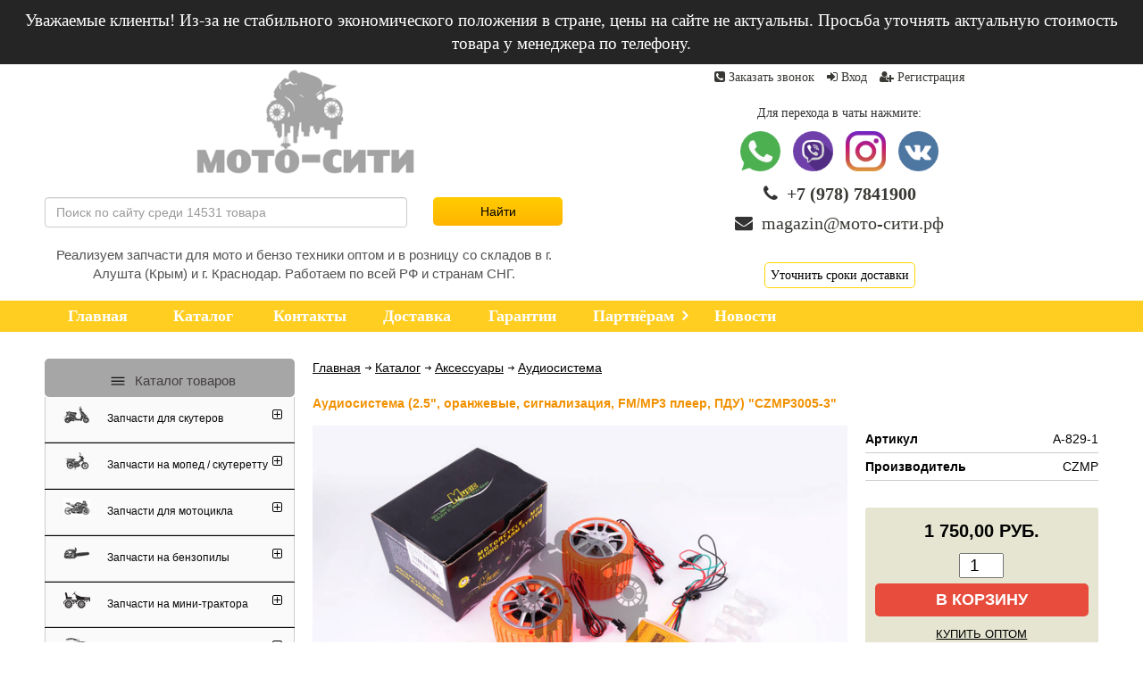

--- FILE ---
content_type: text/html; charset=utf-8
request_url: https://xn----ptbankawfe.xn--p1ai/catalog/aksessuary/audiosistemy/audiosistema-25-oranzhevye-signalizaciya-fm-mr3-pleer-pdu-czmp3005-3
body_size: 20888
content:
<!DOCTYPE HTML>
<html lang="ru-RU" class="new-grid">
<head>
    <meta charset="UTF-8">
    <title>Аудиосистема (2.5&quot;, оранжевые, сигнализация, FM/МР3 плеер, ПДУ) &quot;CZMP3005-3&quot;</title>
    <meta name="viewport" content="width=device-width, initial-scale=1.0">
    <meta name="description" content="Аудиосистема (2.5&quot;, оранжевые, сигнализация, FM/МР3 плеер, ПДУ) &quot;CZMP3005-3&quot;" />
    <link href='//fonts.googleapis.com/css?family=Roboto:400,300,300italic,400italic,700,700italic|Roboto+Slab:400,300,700&subset=latin,cyrillic' rel='stylesheet' type='text/css'>

    <link rel="icon" href="/favicon.ico" type="image/x-icon">

    <link rel="stylesheet" type="text/css" href="/static/css/common.css?1745395194" />
    <link rel="stylesheet" type="text/css" href="/static/css/user.css?1745395194" />
    <script>window.csrftoken = 'jIMeREDr0ZigKZhr97rT7ES9M5MgbE5o0YYGhbtvOpthzWnJvTuuWaMuVITvEZFm';</script>
    <script src="/static/js/jquery.min.js"></script>
    <script src="https://cdn.jsdelivr.net/npm/js-cookie@2/src/js.cookie.min.js"></script>

    <script src="/static/js/main.js?1745395194"></script> 
    <script type="text/javascript" src="//vk.com/js/api/openapi.js?151"></script>

    <script type="text/javascript">
      VK.init({apiId: 6331266, onlyWidgets: true});
    </script>

    <!-- jQuery Modal -->
    <script src="https://cdnjs.cloudflare.com/ajax/libs/jquery-modal/0.9.1/jquery.modal.min.js"></script>
    <link rel="stylesheet" href="/static/css/jquery.modal.min.css" />

    
    
</head>
<body class="inner mainimg-wide  hide-menu-secondary hide-banners hide-content hide-menu-secondary hide-banners hide-menu-secondary hide-banners hide-content hide-menu-secondary hide-banners">                
    <div class="head-message">
    Уважаемые клиенты! Из-за не стабильного экономического положения в стране, цены на сайте не актуальны. Просьба уточнять актуальную стоимость товара у менеджера по телефону.
</div>

<style type="text/css">
.head-message {
    background: #252525;
    color: #fff;
    font-size: 14pt;
    padding: 10px;
    text-align:  center;
}
</style>

    
<section class="section header site-section" id="section-0">
	<div class="container">
		
		<div class="block block-type-section_styles">
			<div class="block-content"></div>
		</div>
		<div class="row">
			<div class="col-lg-8 col-md-8 col-sm-8 col-xs-16">
				<div class="header-logo">
					<a href="/" class="block block-type-logo block-id-global-logo" style=" background-image:none !important">
						<img src="/static/img/logo.png" alt="Мото-сити" />
					</a>
				</div>
				<div class="block-wrapper">
					<div class="block block-type-header block-id-global-header">
						<div class="block-content">
							<div class="block-text block-type-header-text textcontent">
								<style>
									#section-1 .menu_mobile-toggler {
										
										background-color: #FFCE21;
										color: #FFFFFF;
									}

									.menu_mobile-toggler {padding: 0px 0px;}

								</style>
								<div class="block-wrapper">
									<form action="/search" class="form form_horizontal form_search">
										<input class="form-control" type="text" name="query" value="" placeholder="Поиск по сайту среди 14531 товара" autocomplete="off" aria-autocomplete="list" aria-haspopup="true" />
										<input type="submit" value="Найти" class="button button-yellow" />
									</form>
								</div>
								<div class="header-title">Реализуем запчасти для мото и бензо техники оптом и в розницу со складов в г. Алушта (Крым) и г. Краснодар. Работаем по всей РФ и странам СНГ.</div>

							</div>
						</div>
					</div>

				</div>
			</div>
			<div class="col-lg-8 col-md-8 col-sm-8 col-xs-16">
				<div class="block block-type-info block-state-footerextend block-id-global-footertext">
					<div class="header-right-box block-content">
						<div class="block-text block-type-footertext-text">
							<div class="header-top-links">
								<a href="#callback-modal" rel="modal:open">
									<span class="icon-global fa fa-phone-square"></span>
									<span>Заказать звонок</span>
								</a>
								
									<a href="/login">
										<span class="fa fa-sign-in"></span>
										<span>Вход</span>
									</a>
									<a href="/register">
										<span class="fa fa-user-plus"></span>
										<span>Регистрация</span>
									</a>
								
							</div>
						</div>

						<div class="header-contacts-box">
							<div class="header-soc-title">Для перехода в чаты нажмите:</div>
							<div class="header-soc-links">
								<a href="whatsapp://send?phone=+79787841900" title="WhatsApp">
									<img src="/static/img/soc/wa.png" alt="">
								</a>
								<a href="viber://chat?number=+79787841900" title="Viber">
									<img src="/static/img/soc/vb.png" alt="">
								</a>
								<a href="https://www.instagram.com/moto_siti_rf/" title="Instagram">
									<img src="/static/img/soc/inst.png" alt="">
								</a>
								<a href="https://vk.com/moto_citi_rf" title="Вконтакте">
									<img src="/static/img/soc/vk.png" alt="">
								</a>
							</div>
							<div class="header-contacts">
								<p class="header-contacts-phone">
									<span class="icon-global fa fa-phone">&nbsp;</span>
									<a  title="Позвонить" href="tel:+79787841900">+7 (978) 7841900</a>
								</p>
								<p class="header-contacts-email">
									<span class="icon-global fa fa-envelope">&nbsp;</span>
									<a href="mailto:magazin@мото-сити.рф">magazin@мото-сити.рф</a>
								</p>
							</div>

						</div>

						<div class="header-delivery">
							<a href="/dostavka-i-oplata">Уточнить сроки доставки</a>
						</div>
					</div>
				</div>
			</div>
		</div>
	</div>
</section>


    <section class="section site-section section_menu desktop-only" id="section-1">
    <div class="container">
        
        <div class="block block-type-section_styles">
            <div class="block-content"></div>
        </div>
        <!-- Horizontal menu -->
        <div class="menu_horizontal">
            <div class="block block-type-menu block-id-global-menu" data-variant="menu_horizontal">
                <div class="block-content">
                    <div class="block-text">
                        <ul class="menu ">
                            <li class="menu__item">
                                <a href="/"><span>Главная</span></a>
                            </li>
                            <li class="menu__itemactive">
                                <a href="/catalog">
                                    <span>Каталог</span>
                                </a>
                            </li>
                            <li class="menu__item">
                                <a href="/contacts">
                                    <span>Контакты</span>
                                </a>
                            </li>
                            <li class="menu__item">
                                <a href="/dostavka-i-oplata">
                                    <span>Доставка</span>
                                </a>
                            </li>
                            <li class="menu__item">
                                <a href="/warranty">
                                    <span>Гарантии</span>
                                </a>
                            </li>
                            <li class="menu__item drop-level drop-level_right">
                                <a href="/partneram">
                                    <span>Партнёрам</span>
                                </a>
                                <div class="nav__drop nav__drop_col-2">
                                    <div class="nav__drop__column">
                                        <a href="/optovim-pokupatelyam" class="nav__link nav__link_level-2 " >Оптовикам</a>
                                    </div>
                                    <div class="nav__drop__column">
                                        <a href="/dlya-postavshikov" class="nav__link nav__link_level-2 " >Поставщикам</a>
                                    </div>
                                </div>
                            </li>
                            <li class="menu__item">
                                <a href="/news">
                                    <span>Новости</span>
                                </a>
                            </li>
                        </ul>

                    </div>
                </div>
            </div>

        </div>
        <div class="menu_vertical menu_mobile js-mobile-menu">
            <div class="block block-type-menu block-id-global-menu" data-variant="menu_vertical">
                <div class="block-content">
                    <div class="block-text">
                        <ul class="menu">
                            <li class="menu__item">
                                <a href="/" class="menu__item__link">
                                    <span>Главная</span>
                                </a>
                            </li>
                            <li class="menu__item">
                                <a href="/catalog" class="menu__item__link">
                                    <span>Каталог</span>
                                </a>
                            </li>
                            <li class="menu__item">
                                <a href="/contacts" class="menu__item__link">
                                    <span>Контакты</span>
                                </a>
                                
                            </li>
                            <li class="menu__item">
                                <a href="/dostavka-i-oplata" class="menu__item__link">
                                    <span>Доставка</span>
                                </a>
                                
                            </li>
                            <li class="menu__item">
                                <a href="/warranty" class="menu__item__link">
                                    <span>Гарантии</span>
                                </a>
                                
                            </li>
                            <li class="menu__item menu__item--sub drop-level">
                                <a href="/partneram" class="menu__item__link">
                                    <span>Партнёрам</span>
                                    <span class="menu__toggler" data-toggler=".menu__item"></span>
                                </a>
                                <ul class="menu">
                                    <li class="menu__item">
                                        <a href="/optovim-pokupatelyam"  class="menu__item__link">
                                            <span>Оптовикам</span>
                                        </a> 
                                    </li>
                                    <li class="menu__item">
                                        <a href="/dlya-postavshikov" class="menu__item__link">
                                            <span>Поставщикам</span>
                                        </a>  
                                    </li>
                                </ul>

                            </li>
                            <li class="menu__item">
                                <a href="/news"  class="menu__item__link">
                                    <span>Новости</span>
                                </a>
                                
                            </li>
                        </ul>

                    </div>
                </div>
            </div>
        </div>
        <div class="menu_mobile-toggler"></div>
    </div>
</section>

    <section class="section site-section" id="section-2">
        <div class="container">
            
            <div class="block block-type-section_styles">
                <div class="block-content"></div>
            </div>
            <div class="row">
                <div class="col-lg-4 col-md-4 col-sm-4 col-xs-16 mobile-only">
                    <div class="block-wrapper">
                        <div class="block block-type-info block-id-global-subscribe">
                            <div class="block-content">
                                <div class="block-text block-type-subscribe-text">
                                    <div class="block-wrapper menu_vertical mobile-categories mobile-categories-closed">
                                        <button>
                                            <img style="border: 0; margin: 0; margin-bottom: -10px;" src="/static/img/menu.png" alt="" width="30" height="30" />
                                            Каталог товаров
                                        </button>
                                        <div class="block block-type-menu block-id-global-menu-secondary" data-variant="menu_vertical">
                                            <div class="block-content">
                                                <div class="block-text">
                                                    <ul class="menu">
                                                            
        <li class="menu__item drop-level">
            <a class="menu__item__link" href="/catalog/zapchasti-na-scooter">
            
            <img src="/media/CACHE/ye/2v/ye2vd3zzb1kwo588ftdl/7c3e72001132a93c8aa0fb68ff8f2762.png" style="border: 0; left: 0; vertical-align: middle;">
            
            Запчасти для скутеров
            </a>
            
                <span class="menu__toggler"></span>
                <ul class="menu">
                    
                    <li class="menu__item">
                        <a class="menu__item__link" href="/catalog/zapchasti-na-scooter/zapchasti-dlya-skuterov-s-dvigatelem-2t-1e40qmb">Запчасти 2T 1E40QMB (Stels, Keeway, Irbis, Venta и др.)</a>
                    </li>
                    
                    <li class="menu__item">
                        <a class="menu__item__link" href="/catalog/zapchasti-na-scooter/zapchasti-2t-tb-50-1e41qmb-tcepnik">Запчасти 2T TB 50 (1E41QMB - цепник)</a>
                    </li>
                    
                    <li class="menu__item">
                        <a class="menu__item__link" href="/catalog/zapchasti-na-scooter/zapchasti-4T-139qmb-139qma">Запчасти 4T 139QMB / 139QMA (4Т, от 50 до 100 см3)</a>
                    </li>
                    
                    <li class="menu__item">
                        <a class="menu__item__link" href="/catalog/zapchasti-na-scooter/lektro-sistema">Электро-система скутеров</a>
                    </li>
                    
                    <li class="menu__item">
                        <a class="menu__item__link" href="/catalog/zapchasti-na-scooter/tros">Трос на скутер</a>
                    </li>
                    
                    <li class="menu__item">
                        <a class="menu__item__link" href="/catalog/zapchasti-na-scooter/transmissiya">Трансмиссия скутеров</a>
                    </li>
                    
                    <li class="menu__item">
                        <a class="menu__item__link" href="/catalog/zapchasti-na-scooter/tormoznaya-sistema">Тормозная система скутера</a>
                    </li>
                    
                    <li class="menu__item">
                        <a class="menu__item__link" href="/catalog/zapchasti-na-scooter/sistema-pitaniya">Система питания на скутер</a>
                    </li>
                    
                    <li class="menu__item">
                        <a class="menu__item__link" href="/catalog/zapchasti-na-scooter/salniki">Сальники для скутера</a>
                    </li>
                    
                    <li class="menu__item">
                        <a class="menu__item__link" href="/catalog/zapchasti-na-scooter/prokladki-na-scooter">Прокладки (редуктора, двигателя комплект, цилиндра, головки, карбюратора, глушителя и др.)</a>
                    </li>
                    
                    <li class="menu__item">
                        <a class="menu__item__link" href="/catalog/zapchasti-na-scooter/priborka-na-scooter">Приборка скутера (панель приборов, привод спидометра, ремкомплект привода)</a>
                    </li>
                    
                    <li class="menu__item">
                        <a class="menu__item__link" href="/catalog/zapchasti-na-scooter/podshipniki-na-scooter">Подшипники (коренные коленвала, редуктора, игольчатый сепаратор, руля, колеса и др.)</a>
                    </li>
                    
                    <li class="menu__item">
                        <a class="menu__item__link" href="/catalog/zapchasti-na-scooter/rama-scootera">Запчасти рамы (опора центральна/боковая, траверса вилки, маятник двигателя и др.)</a>
                    </li>
                    
                    <li class="menu__item">
                        <a class="menu__item__link" href="/catalog/zapchasti-na-scooter/dvigatel-scootera">Запчасти двигателя (ГБЦ, ГРМ, ЦПГ, коленвалы, кикстартер, кольца, крышки, поршня и др.)</a>
                    </li>
                    
                    <li class="menu__item">
                        <a class="menu__item__link" href="/catalog/zapchasti-na-scooter/disk-kolesa-dlya-skuterov">Диск колеса для скутеров</a>
                    </li>
                    
                    <li class="menu__item">
                        <a class="menu__item__link" href="/catalog/zapchasti-na-scooter/vykhlopnaya-sistema-na-scooter">Выхлопная система (глушитель, колено, прямоток)</a>
                    </li>
                    
                    <li class="menu__item">
                        <a class="menu__item__link" href="/catalog/zapchasti-na-scooter/amortizatory-na-scooter">Амортизаторы передние (вилка) и задние, ремкомплекты вилки.</a>
                    </li>
                    
                    <li class="menu__item">
                        <a class="menu__item__link" href="/catalog/zapchasti-na-scooter/zapchasti-dlya-evropeyiskih-skuterov">Запчасти для европейских скутеров</a>
                    </li>
                    
                    <li class="menu__item">
                        <a class="menu__item__link" href="/catalog/zapchasti-na-scooter/obves-dlya-kitayskogo-skutera">Обвес для китайских скутеров</a>
                    </li>
                    
                    <li class="menu__item">
                        <a class="menu__item__link" href="/catalog/zapchasti-na-scooter/obves-dlya-yaponskogo-skutera">Обвес для японских скутеров</a>
                    </li>
                    
                    <li class="menu__item">
                        <a class="menu__item__link" href="/catalog/zapchasti-na-scooter/zapchasti-skuterov-yamaha">Запчасти для скутеров Yamaha</a>
                    </li>
                    
                    <li class="menu__item">
                        <a class="menu__item__link" href="/catalog/zapchasti-na-scooter/zapchasti-skuter-suzuki">Запчасти на скутера Suzuki (Lets, Address, Sepia, ZZ, Street Magic, Ran, Gemma)</a>
                    </li>
                    
                    <li class="menu__item">
                        <a class="menu__item__link" href="/catalog/zapchasti-na-scooter/zapchasti-skuterov-honda">Запчасти для скутеров Honda</a>
                    </li>
                    
                    <li class="menu__item">
                        <a class="menu__item__link" href="/catalog/zapchasti-na-scooter/zapchasti-4T-152qmi-157qmj">Запчасти 4T 152QMI / 157QMJ (4Т, от 125 до 180 см3)</a>
                    </li>
                    
                </ul>
            
        </li>
    
        <li class="menu__item drop-level">
            <a class="menu__item__link" href="/catalog/zapchasti-na-mopedi-alpha-delta-orion-sabur">
            
            <img src="/media/CACHE/qx/tv/qxtv1726fs8oyfjya0j2/2bc441130559e088d5f31d646a3ad63f.png" style="border: 0; left: 0; vertical-align: middle;">
            
            Запчасти на мопед / скутеретту
            </a>
            
                <span class="menu__toggler"></span>
                <ul class="menu">
                    
                    <li class="menu__item">
                        <a class="menu__item__link" href="/catalog/zapchasti-na-mopedi-alpha-delta-orion-sabur/plastik-kitayskogo-mopeda">Пластик облицовочный для китайского/российского мопеда/скутеретты</a>
                    </li>
                    
                </ul>
            
        </li>
    
        <li class="menu__item drop-level">
            <a class="menu__item__link" href="/catalog/zapchasti-na-mototcikly">
            
            <img src="/media/CACHE/nn/sm/nnsm8n7br0glgniox8lk/c55e4ddb994987740afe83a6ef20fcf1.png" style="border: 0; left: 0; vertical-align: middle;">
            
            Запчасти для мотоцикла
            </a>
            
                <span class="menu__toggler"></span>
                <ul class="menu">
                    
                    <li class="menu__item">
                        <a class="menu__item__link" href="/catalog/zapchasti-na-mototcikly/zapchasti-dlya-otechestvennih-motociklov">Запчасти для отечественных (советских) мотоциклов</a>
                    </li>
                    
                    <li class="menu__item">
                        <a class="menu__item__link" href="/catalog/zapchasti-na-mototcikly/zapchasti-dlya-mototcikla-yamaha-ybr-125">Запчасти для мотоцикла Yamaha YBR 125</a>
                    </li>
                    
                    <li class="menu__item">
                        <a class="menu__item__link" href="/catalog/zapchasti-na-mototcikly/zapchasti-dlya-zarubezhnykh-mototciklov">Запчасти для китайских мотоциклов 125-250 см3 (156FMI, 157FMI, 162FMJ, 163FMJ, 163FML, 164FML, 166FMM, 167MM, 167FMM, 169FMM)</a>
                    </li>
                    
                </ul>
            
        </li>
    
        <li class="menu__item drop-level">
            <a class="menu__item__link" href="/catalog/zapchasti-na-benzopily">
            
            <img src="/media/CACHE/cb/lz/cblztbfg56jesfn1w3l0/dd9ec7563b3464f9708c48c5e2a59eba.png" style="border: 0; left: 0; vertical-align: middle;">
            
            Запчасти на бензопилы
            </a>
            
                <span class="menu__toggler"></span>
                <ul class="menu">
                    
                    <li class="menu__item">
                        <a class="menu__item__link" href="/catalog/zapchasti-na-benzopily/toplivnye-filtry-benzopily">Топливные фильтры бензопилы</a>
                    </li>
                    
                    <li class="menu__item">
                        <a class="menu__item__link" href="/catalog/zapchasti-na-benzopily/svecha-benzopily">Свеча бензопилы</a>
                    </li>
                    
                    <li class="menu__item">
                        <a class="menu__item__link" href="/catalog/zapchasti-na-benzopily/pilnaya-garnitura-na-benzopilu">Пильная гарнитура</a>
                    </li>
                    
                    <li class="menu__item">
                        <a class="menu__item__link" href="/catalog/zapchasti-na-benzopily/instrumenty-dlya-remonta-benzopil">Инструменты для ремонта и обслуживания бензопилы</a>
                    </li>
                    
                    <li class="menu__item">
                        <a class="menu__item__link" href="/catalog/zapchasti-na-benzopily/zapchasti-dlya-elektropily">Запчасти на электропилы</a>
                    </li>
                    
                    <li class="menu__item">
                        <a class="menu__item__link" href="/catalog/zapchasti-na-benzopily/zapchasti-na-otechestvennye-benzopily-druzhba-tayga-ural">Запчасти на отечественные бензопилы Дружба, Тайга, Урал</a>
                    </li>
                    
                    <li class="menu__item">
                        <a class="menu__item__link" href="/catalog/zapchasti-na-benzopily/zapchasti-na-benzopilu-husqvarna">Запчасти на бензопиы Husqvarna (Хускварна)</a>
                    </li>
                    
                    <li class="menu__item">
                        <a class="menu__item__link" href="/catalog/zapchasti-na-benzopily/zapchasti-dlya-benzopily-stihl">Запчасти на бензопилы Stihl (Штиль)</a>
                    </li>
                    
                    <li class="menu__item">
                        <a class="menu__item__link" href="/catalog/zapchasti-na-benzopily/zapchasti-na-benzopily-poluan">Запчасти на бензопилы Poulan (Поулан)</a>
                    </li>
                    
                    <li class="menu__item">
                        <a class="menu__item__link" href="/catalog/zapchasti-na-benzopily/zapchasti-na-benzopily-partner-partner">Запчасти на бензопилы Partner (Партнер)</a>
                    </li>
                    
                    <li class="menu__item">
                        <a class="menu__item__link" href="/catalog/zapchasti-na-benzopily/zapchasti-na-benzopilu-goodluck">Запчасти на бензопилы Goodluck (Гудлак)</a>
                    </li>
                    
                </ul>
            
        </li>
    
        <li class="menu__item drop-level">
            <a class="menu__item__link" href="/catalog/zapchasti-na-mini-traktora">
            
            <img src="/media/CACHE/k7/by/k7bybcnt4b143b9mi56r/05c0e4178f23bd13cdd93c4e09541828.png" style="border: 0; left: 0; vertical-align: middle;">
            
            Запчасти на мини-трактора
            </a>
            
                <span class="menu__toggler"></span>
                <ul class="menu">
                    
                    <li class="menu__item">
                        <a class="menu__item__link" href="/catalog/zapchasti-na-mini-traktora/zapchasti-xingtai-120">Запчасти для мини-тракторов Xingtai 120, 160, 180, 220, 24B (Синтай)</a>
                    </li>
                    
                    <li class="menu__item">
                        <a class="menu__item__link" href="/catalog/zapchasti-na-mini-traktora/zapchasti-KM385BT-Dong-Feng-Foton-Jinma-240-244">Запчасти на мини-трактора DongFeng 240/244, Foton 240/244, Jinma 240/244 (двигатель KM385BT, дизель, 24 л.с.)</a>
                    </li>
                    
                </ul>
            
        </li>
    
        <li class="menu__item drop-level">
            <a class="menu__item__link" href="/catalog/zapchasti-dlya-motoblokov">
            
            <img src="/media/CACHE/or/lf/orlf7nx2i80kb0dxvy5k/682e33dc4ae3824637bbb4bcd04d1dbe.png" style="border: 0; left: 0; vertical-align: middle;">
            
            Запчасти для мотоблоков
            </a>
            
                <span class="menu__toggler"></span>
                <ul class="menu">
                    
                    <li class="menu__item">
                        <a class="menu__item__link" href="/catalog/zapchasti-dlya-motoblokov/remen-dlya-motoblokov">Ремни для мотоблоков и бензогенераторов</a>
                    </li>
                    
                    <li class="menu__item">
                        <a class="menu__item__link" href="/catalog/zapchasti-dlya-motoblokov/shnur-ruchnogo-startera">Шнур ручного стартера</a>
                    </li>
                    
                    <li class="menu__item">
                        <a class="menu__item__link" href="/catalog/zapchasti-dlya-motoblokov/zapchasti-na-motobloki-i-benzogeneratory-s-dvigatelem-178f-186f-">Запчасти для дизельных мотоблоков 6-9 л.с. (178F-186F)</a>
                    </li>
                    
                    <li class="menu__item">
                        <a class="menu__item__link" href="/catalog/zapchasti-dlya-motoblokov/zapchasti-na-motobloki-mini-traktora-kultivatori-r175n-r180">Запчасти для дизельных мотоблоков 6-8 л.с. (175N-180N)</a>
                    </li>
                    
                    <li class="menu__item">
                        <a class="menu__item__link" href="/catalog/zapchasti-dlya-motoblokov/zapchasti-zs-1100-dizel-15-l-s">Запчасти для дизельных мотоблоков 15 л.с. (ZS 1100)</a>
                    </li>
                    
                    <li class="menu__item">
                        <a class="menu__item__link" href="/catalog/zapchasti-dlya-motoblokov/zapchasti-na-mini-traktora-motobloki-generatory-kompressory-s-dv">Запчасти для дизельных мотоблоков 10-12 л.с. (190N-195N)</a>
                    </li>
                    
                    <li class="menu__item">
                        <a class="menu__item__link" href="/catalog/zapchasti-dlya-motoblokov/zapchasti-dlya-168f-170f-benzin-honda-gx200-gx210">Запчасти для 168F / 170F (бензин Honda GX200 / GX210)</a>
                    </li>
                    
                    <li class="menu__item">
                        <a class="menu__item__link" href="/catalog/zapchasti-dlya-motoblokov/zapchasti-na-173f-177f-182f-188f-190f-honda-gx240-gx270-gx340-gx390-gx440">Запчасти 173F, 177F, 182F, 188F, 190F (Honda GX240, GX270, GX340, GX390, GX440)</a>
                    </li>
                    
                </ul>
            
        </li>
    
        <li class="menu__item drop-level">
            <a class="menu__item__link" href="/catalog/zapchasti-dlya-motopompy">
            
            <img src="/media/CACHE/kf/ji/kfjid4bho0qch1l1g13n/758e1d726bdbf98437bfe2f3e02d180b.png" style="border: 0; left: 0; vertical-align: middle;">
            
            Запчасти для мото-помп
            </a>
            
        </li>
    
        <li class="menu__item drop-level">
            <a class="menu__item__link" href="/catalog/zapchasti-dlya-maksiskuterov">
            
            <img src="/media/CACHE/o2/wd/o2wd1ah7qddeutrx3h2r/773f516017b760d8fef081b2739dca1e.png" style="border: 0; left: 0; vertical-align: middle;">
            
            Запчасти для максискутеров
            </a>
            
        </li>
    
        <li class="menu__item drop-level">
            <a class="menu__item__link" href="/catalog/zapchasti-benzo-diesel-generatory">
            
            <img src="/media/CACHE/7a/vz/7avz184vzyl70g7tcjaj/b080d63722fb912d7d4518594e373fb9.png" style="border: 0; left: 0; vertical-align: middle;">
            
            Запчасти для бензо/дизель генераторов
            </a>
            
        </li>
    
        <li class="menu__item drop-level">
            <a class="menu__item__link" href="/catalog/zapchasti-na-kvadrotsikli">
            
            <img src="/media/CACHE/uy/2g/uy2gqmcb4ah4b60udlau/d510dac8b6ce9259f2cea10ef264067d.png" style="border: 0; left: 0; vertical-align: middle;">
            
            Запчасти для квадроциклов
            </a>
            
        </li>
    
        <li class="menu__item drop-level">
            <a class="menu__item__link" href="/catalog/aksessuary">
            
            <img src="/media/CACHE/9a/nw/9anwwcdtdjddnq83z3uw/d1e5c91ec5b1915053cabdee443c5ec1.png" style="border: 0; left: 0; vertical-align: middle;">
            
            Аксессуары
            </a>
            
                <span class="menu__toggler"></span>
                <ul class="menu">
                    
                    <li class="menu__item">
                        <a class="menu__item__link" href="/catalog/aksessuary/protivougonka">Противоугонка</a>
                    </li>
                    
                    <li class="menu__item">
                        <a class="menu__item__link" href="/catalog/aksessuary/nakleyki">Наклейки/шильдики для скутеров, мопедов, мотоциклов</a>
                    </li>
                    
                    <li class="menu__item">
                        <a class="menu__item__link" href="/catalog/aksessuary/brelok">Брелок</a>
                    </li>
                    
                    <li class="menu__item">
                        <a class="menu__item__link" href="/catalog/aksessuary/audiosistemy">Аудиосистема</a>
                    </li>
                    
                </ul>
            
        </li>
    
        <li class="menu__item drop-level">
            <a class="menu__item__link" href="/catalog/zapchasti-na-motokosu">
            
            <img src="/media/CACHE/t2/kq/t2kq85a8bb6ph2dq0pwn/a75f0cd88b1fc64216006fff2dd787eb.png" style="border: 0; left: 0; vertical-align: middle;">
            
            Запчасти на мотокосу (бензо-триммер)
            </a>
            
                <span class="menu__toggler"></span>
                <ul class="menu">
                    
                    <li class="menu__item">
                        <a class="menu__item__link" href="/catalog/zapchasti-na-motokosu/sistema-pitaniya-motokosy">Система питания мотокосы</a>
                    </li>
                    
                    <li class="menu__item">
                        <a class="menu__item__link" href="/catalog/zapchasti-na-motokosu/transmissiya-rezhuschaya-gruppa">Трансмиссия+режущая группа</a>
                    </li>
                    
                    <li class="menu__item">
                        <a class="menu__item__link" href="/catalog/zapchasti-na-motokosu/obves-rama-motokosy">Обвес+рама мотокосы</a>
                    </li>
                    
                    <li class="menu__item">
                        <a class="menu__item__link" href="/catalog/zapchasti-na-motokosu/motornaya-gruppa-motokosy">Запчасти двигателей мотокосы</a>
                    </li>
                    
                    <li class="menu__item">
                        <a class="menu__item__link" href="/catalog/zapchasti-na-motokosu/lektro-sistema-motokosy">Электро-система мотокосы</a>
                    </li>
                    
                    <li class="menu__item">
                        <a class="menu__item__link" href="/catalog/zapchasti-na-motokosu/zapchasti-honda-gx35">Запчасти для мотокосы Honda GX35</a>
                    </li>
                    
                </ul>
            
        </li>
    
        <li class="menu__item drop-level">
            <a class="menu__item__link" href="/catalog/zapchasti-na-velosiped">
            
            <img src="/media/CACHE/tf/dt/tfdt5b4g5tamv0g8hyso/b92d7c87c7367cc88d70c8f752b9527b.png" style="border: 0; left: 0; vertical-align: middle;">
            
            Запчасти на велосипед
            </a>
            
                <span class="menu__toggler"></span>
                <ul class="menu">
                    
                    <li class="menu__item">
                        <a class="menu__item__link" href="/catalog/zapchasti-na-velosiped/velosipednye-flyagi">Велосипедные фляги</a>
                    </li>
                    
                    <li class="menu__item">
                        <a class="menu__item__link" href="/catalog/zapchasti-na-velosiped/truby-podsedelnye-dlya-velosipeda">Трубы подседельные для велосипеда</a>
                    </li>
                    
                    <li class="menu__item">
                        <a class="menu__item__link" href="/catalog/zapchasti-na-velosiped/tcepi-velosipednye">Цепи велосипедные</a>
                    </li>
                    
                    <li class="menu__item">
                        <a class="menu__item__link" href="/catalog/zapchasti-na-velosiped/tormoznye-sistemy-dlya-velosipeda">Тормозные системы для велосипеда</a>
                    </li>
                    
                    <li class="menu__item">
                        <a class="menu__item__link" href="/catalog/zapchasti-na-velosiped/tormoznye-kolodki-dlya-velosipeda">Тормозные колодки для велосипеда</a>
                    </li>
                    
                    <li class="menu__item">
                        <a class="menu__item__link" href="/catalog/zapchasti-na-velosiped/tormoznye-diski-dlya-velosipeda">Тормозные диски для велосипеда</a>
                    </li>
                    
                    <li class="menu__item">
                        <a class="menu__item__link" href="/catalog/zapchasti-na-velosiped/sedla-dlya-velosipeda">Седла для велосипеда</a>
                    </li>
                    
                    <li class="menu__item">
                        <a class="menu__item__link" href="/catalog/zapchasti-na-velosiped/svetooborudovanie-dlya-velosipeda">Светооборудование для велосипеда</a>
                    </li>
                    
                    <li class="menu__item">
                        <a class="menu__item__link" href="/catalog/zapchasti-na-velosiped/ruchki-rulya-dlya-velosipeda">Ручки руля для велосипеда</a>
                    </li>
                    
                    <li class="menu__item">
                        <a class="menu__item__link" href="/catalog/zapchasti-na-velosiped/ruli-dlya-velosipeda">Рули для велосипеда</a>
                    </li>
                    
                    <li class="menu__item">
                        <a class="menu__item__link" href="/catalog/zapchasti-na-velosiped/raznoe">Разное</a>
                    </li>
                    
                    <li class="menu__item">
                        <a class="menu__item__link" href="/catalog/zapchasti-na-velosiped/podshipniki-1">Подшипники для велосипеда</a>
                    </li>
                    
                    <li class="menu__item">
                        <a class="menu__item__link" href="/catalog/zapchasti-na-velosiped/podnozhki-velosipednye">Подножки велосипедные</a>
                    </li>
                    
                    <li class="menu__item">
                        <a class="menu__item__link" href="/catalog/zapchasti-na-velosiped/pereklyuchateli-skorostey-dlya-velosipeda">Переключатели скоростей для велосипеда</a>
                    </li>
                    
                    <li class="menu__item">
                        <a class="menu__item__link" href="/catalog/zapchasti-na-velosiped/pedali-dlya-velosipeda">Педали для велосипеда</a>
                    </li>
                    
                    <li class="menu__item">
                        <a class="menu__item__link" href="/catalog/zapchasti-na-velosiped/osi-dlya-velosipeda">Оси для велосипеда</a>
                    </li>
                    
                    <li class="menu__item">
                        <a class="menu__item__link" href="/catalog/zapchasti-na-velosiped/manetki-pereklyucheniya-skorostey-velosipeda">Манетки переключения скоростей велосипеда</a>
                    </li>
                    
                    <li class="menu__item">
                        <a class="menu__item__link" href="/catalog/zapchasti-na-velosiped/krylya-dlya-velosipeda">Крылья для велосипеда</a>
                    </li>
                    
                    <li class="menu__item">
                        <a class="menu__item__link" href="/catalog/zapchasti-na-velosiped/karetki-velosipednye">Каретки велосипедные</a>
                    </li>
                    
                    <li class="menu__item">
                        <a class="menu__item__link" href="/catalog/zapchasti-na-velosiped/zvezdy-velosipednye">Звезды для велосипеда</a>
                    </li>
                    
                    <li class="menu__item">
                        <a class="menu__item__link" href="/catalog/zapchasti-na-velosiped/vynos-rulya-dlya-velosipeda">Выносы руля для велосипеда</a>
                    </li>
                    
                    <li class="menu__item">
                        <a class="menu__item__link" href="/catalog/zapchasti-na-velosiped/velosipednye-vtulki">Велосипедные втулки</a>
                    </li>
                    
                    <li class="menu__item">
                        <a class="menu__item__link" href="/catalog/zapchasti-na-velosiped/velosipednye-vilki">Велосипедные вилки</a>
                    </li>
                    
                    <li class="menu__item">
                        <a class="menu__item__link" href="/catalog/zapchasti-na-velosiped/velokompyutery">Велокомпьютеры</a>
                    </li>
                    
                </ul>
            
        </li>
    
        <li class="menu__item drop-level">
            <a class="menu__item__link" href="/catalog/zapchasti-universalnye">
            
            <img src="/media/CACHE/f9/7m/f97myl4sjrql9vs1i09v/1dc3906d8e8743912eebec95ad231161.png" style="border: 0; left: 0; vertical-align: middle;">
            
            Запчасти универсальные
            </a>
            
                <span class="menu__toggler"></span>
                <ul class="menu">
                    
                    <li class="menu__item">
                        <a class="menu__item__link" href="/catalog/zapchasti-universalnye/universalnye-gofry">Универсальные гофры</a>
                    </li>
                    
                    <li class="menu__item">
                        <a class="menu__item__link" href="/catalog/zapchasti-universalnye/signaly-povorotov">Сигналы поворотов</a>
                    </li>
                    
                    <li class="menu__item">
                        <a class="menu__item__link" href="/catalog/zapchasti-universalnye/shlangi">Шланги</a>
                    </li>
                    
                    <li class="menu__item">
                        <a class="menu__item__link" href="/catalog/zapchasti-universalnye/tcepi-i-komplektuyuschie">Цепи и комплектующие</a>
                    </li>
                    
                    <li class="menu__item">
                        <a class="menu__item__link" href="/catalog/zapchasti-universalnye/filtry">Фильтра воздушные и топливные</a>
                    </li>
                    
                    <li class="menu__item">
                        <a class="menu__item__link" href="/catalog/zapchasti-universalnye/svecha_zajiganiya_na_scooter_moped_motocikl">Свечи зажигания</a>
                    </li>
                    
                    <li class="menu__item">
                        <a class="menu__item__link" href="/catalog/zapchasti-universalnye/svetovoe-i-lektrooborudovanie">Световое и электрооборудование</a>
                    </li>
                    
                    <li class="menu__item">
                        <a class="menu__item__link" href="/catalog/zapchasti-universalnye/saylentbloki">Сайлентблоки</a>
                    </li>
                    
                    <li class="menu__item">
                        <a class="menu__item__link" href="/catalog/zapchasti-universalnye/rul-i-komplektuyuschie">Руль и комплектующие</a>
                    </li>
                    
                    <li class="menu__item">
                        <a class="menu__item__link" href="/catalog/zapchasti-universalnye/pryamotok-na-skuter-moped-mototcikl">Прямоток на скутер, мопед, мотоцикл</a>
                    </li>
                    
                    <li class="menu__item">
                        <a class="menu__item__link" href="/catalog/zapchasti-universalnye/podshipniki">Подшипники</a>
                    </li>
                    
                    <li class="menu__item">
                        <a class="menu__item__link" href="/catalog/zapchasti-universalnye/obschee">Общее</a>
                    </li>
                    
                    <li class="menu__item">
                        <a class="menu__item__link" href="/catalog/zapchasti-universalnye/nippeli">Ниппели</a>
                    </li>
                    
                    <li class="menu__item">
                        <a class="menu__item__link" href="/catalog/zapchasti-universalnye/nasvechniki">Насвечники и комплектующие</a>
                    </li>
                    
                    <li class="menu__item">
                        <a class="menu__item__link" href="/catalog/zapchasti-universalnye/lampy">Лампы</a>
                    </li>
                    
                    <li class="menu__item">
                        <a class="menu__item__link" href="/catalog/zapchasti-universalnye/krepezhnye-lementy">Крепежные элементы</a>
                    </li>
                    
                    <li class="menu__item">
                        <a class="menu__item__link" href="/catalog/zapchasti-universalnye/kofry-dlya-mopeda-skutera-mototcikla">Кофры для мопеда, скутера, мотоцикла</a>
                    </li>
                    
                    <li class="menu__item">
                        <a class="menu__item__link" href="/catalog/zapchasti-universalnye/zerkala_na_scooter_moped_motocikl">Зеркала заднего вида</a>
                    </li>
                    
                    <li class="menu__item">
                        <a class="menu__item__link" href="/catalog/zapchasti-universalnye/signaly">Звуковые сигналы</a>
                    </li>
                    
                    <li class="menu__item">
                        <a class="menu__item__link" href="/catalog/zapchasti-universalnye/chehol-dozhdevik-dlya-voditelej-i-passazhirov-moto-tehniki">Чехол-дождевик для водителей и пассажиров, мото техники</a>
                    </li>
                    
                    <li class="menu__item">
                        <a class="menu__item__link" href="/catalog/zapchasti-universalnye/akb_scooter_moped_moto_avto">Аккумуляторные баттареи</a>
                    </li>
                    
                </ul>
            
        </li>
    
        <li class="menu__item drop-level">
            <a class="menu__item__link" href="/catalog/stayling">
            
            <img src="/media/CACHE/8l/uy/8luy1cm3zznhbrm375y0/c3794ba837a7c21631d35736808a0751.png" style="border: 0; left: 0; vertical-align: middle;">
            
            Стайлинг / Тюнинг
            </a>
            
                <span class="menu__toggler"></span>
                <ul class="menu">
                    
                    <li class="menu__item">
                        <a class="menu__item__link" href="/catalog/stayling/otvod-karternykh-gazov-boost-bottle">Отвод картерных газов (BOOST BOTTLE)</a>
                    </li>
                    
                    <li class="menu__item">
                        <a class="menu__item__link" href="/catalog/stayling/schup-masla-s-datchikom-universalnyy">Щуп масла с датчиком универсальный</a>
                    </li>
                    
                    <li class="menu__item">
                        <a class="menu__item__link" href="/catalog/stayling/udlinitel-amortizatora-universalnyy">Удлинитель амортизатора универсальный</a>
                    </li>
                    
                    <li class="menu__item">
                        <a class="menu__item__link" href="/catalog/stayling/svetodiodnye-neonovye-podsvetki">Светодиодные/неоновые подсветки</a>
                    </li>
                    
                    <li class="menu__item">
                        <a class="menu__item__link" href="/catalog/stayling/rul-universalnyy">Руль универсальный</a>
                    </li>
                    
                    <li class="menu__item">
                        <a class="menu__item__link" href="/catalog/stayling/mashinki-tormoznye-universalnye">Машинки тормозные универсальные</a>
                    </li>
                    
                    <li class="menu__item">
                        <a class="menu__item__link" href="/catalog/stayling/gruziki-otboyniki-rulya">Грузики/отбойники руля</a>
                    </li>
                    
                </ul>
            
        </li>
    
        <li class="menu__item drop-level">
            <a class="menu__item__link" href="/catalog/ekipirovka">
            
            <img src="/media/CACHE/9l/ly/9lly2v3uoten2arrokio/2555aed050d013ba9eb269a53a454831.png" style="border: 0; left: 0; vertical-align: middle;">
            
            Мотоэкипировка
            </a>
            
                <span class="menu__toggler"></span>
                <ul class="menu">
                    
                    <li class="menu__item">
                        <a class="menu__item__link" href="/catalog/ekipirovka/zaschita">Щитки защитные</a>
                    </li>
                    
                    <li class="menu__item">
                        <a class="menu__item__link" href="/catalog/ekipirovka/ryukzak">Сумки и рюкзаки</a>
                    </li>
                    
                    <li class="menu__item">
                        <a class="menu__item__link" href="/catalog/ekipirovka/odezhda">Одежда (куртки, штаны, футболки)</a>
                    </li>
                    
                    <li class="menu__item">
                        <a class="menu__item__link" href="/catalog/ekipirovka/motoshlem">Мотошлема и подшлемники</a>
                    </li>
                    
                    <li class="menu__item">
                        <a class="menu__item__link" href="/catalog/ekipirovka/motoboty-moto-obuv-moto-botinki">Мотоботы, мото обувь, мото ботинки.</a>
                    </li>
                    
                    <li class="menu__item">
                        <a class="menu__item__link" href="/catalog/ekipirovka/ochki">Мото очки</a>
                    </li>
                    
                    <li class="menu__item">
                        <a class="menu__item__link" href="/catalog/ekipirovka/beysbolka-kepka">Бейсболка (кепка)</a>
                    </li>
                    
                </ul>
            
        </li>
    
        <li class="menu__item drop-level">
            <a class="menu__item__link" href="/catalog/rezina">
            
            <img src="/media/CACHE/ib/e9/ibe94mqac6hv84lez0df/c1b147e2f58289c0b6bc1cb6e6056673.png" style="border: 0; left: 0; vertical-align: middle;">
            
            Резина для мототехники
            </a>
            
                <span class="menu__toggler"></span>
                <ul class="menu">
                    
                    <li class="menu__item">
                        <a class="menu__item__link" href="/catalog/rezina/nippel-kolesa-sosok">Ниппель колеса (сосок)</a>
                    </li>
                    
                    <li class="menu__item">
                        <a class="menu__item__link" href="/catalog/rezina/remkomplekty-reziny">Ремкомплекты резины</a>
                    </li>
                    
                    <li class="menu__item">
                        <a class="menu__item__link" href="/catalog/rezina/moto-shina">Мото-шина</a>
                    </li>
                    
                    <li class="menu__item">
                        <a class="menu__item__link" href="/catalog/rezina/kamera-kolesa">Камера колёсная</a>
                    </li>
                    
                </ul>
            
        </li>
    
        <li class="menu__item drop-level">
            <a class="menu__item__link" href="/catalog/instrument">
            
            <img src="/media/CACHE/6z/hf/6zhfnco2x1522qvxam8a/64422785eaaf32a11c94fe1b6839ea69.png" style="border: 0; left: 0; vertical-align: middle;">
            
            Инструмент
            </a>
            
                <span class="menu__toggler"></span>
                <ul class="menu">
                    
                    <li class="menu__item">
                        <a class="menu__item__link" href="/catalog/instrument/otvyortki">Отвёртки (обычные и ударно-поворотные)</a>
                    </li>
                    
                    <li class="menu__item">
                        <a class="menu__item__link" href="/catalog/instrument/tortcevye-golovki">Торцевые головки</a>
                    </li>
                    
                    <li class="menu__item">
                        <a class="menu__item__link" href="/catalog/instrument/syomniki">Съёмники (вариатора, генератора, сцепления, цепи и тд.) на скутер, мопед, мотоцикл</a>
                    </li>
                    
                    <li class="menu__item">
                        <a class="menu__item__link" href="/catalog/instrument/prisposobleniya">Приспособления и спец инструменты для ремонта и обслуживания мототехники</a>
                    </li>
                    
                    <li class="menu__item">
                        <a class="menu__item__link" href="/catalog/instrument/nasosy-i-kompressory-avto-moto-velo-lektricheskie-i-ruchnye">Насосы и компрессоры (авто/мото/вело, электрические и ручные)</a>
                    </li>
                    
                    <li class="menu__item">
                        <a class="menu__item__link" href="/catalog/instrument/klyuchi">Ключи торцевые, рожковые, свечные</a>
                    </li>
                    
                    <li class="menu__item">
                        <a class="menu__item__link" href="/catalog/instrument/zaryadnoe-ustroystvo-dlya-akb">Зарядное устройство для АКБ</a>
                    </li>
                    
                </ul>
            
        </li>
    
        <li class="menu__item drop-level">
            <a class="menu__item__link" href="/catalog/literatura">
            
            <img src="/media/CACHE/p4/5s/p45sxpja5szjnvrfqcyx/aec8b37f3649106ffd0daae2f9edeb2b.png" style="border: 0; left: 0; vertical-align: middle;">
            
            Литература
            </a>
            
        </li>
    
        <li class="menu__item drop-level">
            <a class="menu__item__link" href="/catalog/masla-khimiya">
            
            <img src="/media/CACHE/so/46/so46fpb6yhjrqntewczy/1efccdb45abf7f589ce0d55e096af67f.png" style="border: 0; left: 0; vertical-align: middle;">
            
            Масла-Химия
            </a>
            
                <span class="menu__toggler"></span>
                <ul class="menu">
                    
                    <li class="menu__item">
                        <a class="menu__item__link" href="/catalog/masla-khimiya/germetiki-fiksatory-kleya">Герметики-фиксаторы-клея</a>
                    </li>
                    
                    <li class="menu__item">
                        <a class="menu__item__link" href="/catalog/masla-khimiya/maslo-motornoe-2t">Масло моторное 2Т</a>
                    </li>
                    
                    <li class="menu__item">
                        <a class="menu__item__link" href="/catalog/masla-khimiya/maslo-motornoe-4t">Масло моторное 4Т</a>
                    </li>
                    
                </ul>
            
        </li>
    
                                                    </ul>
                                                </div>
                                            </div>
                                        </div>
                                    </div>

                                    <style>
                                    #section-2 .menu_vertical:not(.menu_mobile) .menu
                                        {
                                        border-radius:0 0 8px 8px;
                                        -moz-border-radius:0 0 8px 8px ;
                                        -webkit-border-radius: 0 0 8px 8px;

                                     background-color: #fafafa; }#section-2 .menu_vertical:not(.menu_mobile) .menu__item__link{color: #060606;border-left: 1px solid #ccc;
                                        border-right: 1px solid #ccc;
                                        border-bottom: 1px solid #ccc;font-size: 12px;
                                        cursor: pointer;
                                        position: relative;
                                        overflow: visible;}#section-2 .menu_vertical:not(.menu_mobile) .menu__item__link:hover {
                                        background-color: rgb(255, 204, 0);    border-top: 1px solid #ccc;    border-left: 1px solid #ccc;}
                                    </style>
                                    <style>
                                    button {  width:100%;
                                        border: none;
                                        background: #a6a6a6;
                                        color: #443E3E;
                                        padding: 10px;
                                        font-size: 15px;
                                        border-radius: 5px;
                                        position: relative;
                                         
                                    }
                                    </style>
                                </div>
                            </div>
                        </div>
                    </div>
                </div>

                <div class="col-lg-12 col-md-12 col-sm-12 col-xs-16 half-width main-content">
                    
<div class="block-wrapper">      
    <div class="block block-type-crumbs block-state-readonly block-id-">
        <div class="block-content">
            <div class="block-text">
                <a href="/">Главная</a>
                <a href="/catalog" class="">Каталог</a>
                
                <a href="/catalog/aksessuary">Аксессуары</a>
                
                <a href="/catalog/aksessuary/audiosistemy" class="last-crumb">Аудиосистема</a>
                
            </div>
        </div>
    </div>


    <div class="block block-type-catalogitem block-state-standalone block-id-main block-state-has-picture">
        <h1 class="block-title">Аудиосистема (2.5&quot;, оранжевые, сигнализация, FM/МР3 плеер, ПДУ) &quot;CZMP3005-3&quot;</h1>

        <div class="block-content row">
            <div class="col-lg-11 col-md-11 col-sm-10 col-xs-16 product-main">
                
                <div class="product-images">
                    
                    <div class="product-detail-image">    
                        <img id="zoom" src="/media/CACHE/lv/mi/lvmi328ngne3hhysoi13/ce270c6510b66ffb99bf4dd472e5ef14.png" alt="Аудиосистема (2.5&quot;, оранжевые, сигнализация, FM/МР3 плеер, ПДУ) &quot;CZMP3005-3&quot;" data-zoom-image="/media/lv/mi/lvmi328ngne3hhysoi13.jpg"/>
                    </div>
                    
                    
                </div>
                
                <div class="block-text block-type-catalogitem-text textcontent">
                	<p>Аудиосистема (2.5&quot;, оранжевые, сигнализация, FM/МР3 плеер, ПДУ) &quot;CZMP3005-3&quot;</p>
                </div>
            </div>

            <div class="col-lg-5 col-md-5 col-sm-6 col-xs-16 product-side">
                <div class="item-params-outer">
                    <div class="item-params">
                        

                        
                        <div class="item-desc-row row-vendorCode">
                            <div class="item-desc-text col-lg-8 col-sm-8 col-xs-8">Артикул</div>
                            <div class="item-desc-value col-lg-8 col-sm-8 col-xs-8" title="A-829-1">A-829-1</div>
                        </div>
                        
                        
                        <div class="item-desc-row row-vendor">
                            <div class="item-desc-text col-lg-8 col-sm-8 col-xs-8">Производитель</div>
                            <div class="item-desc-value col-lg-8 col-sm-8 col-xs-8" title="CZMP">CZMP</div>
                        </div>
                        
                        
                    </div>
                </div>
                <div class="price-wrapper">
                    <div class="block-price">
                        <span class="price">1 750,00</span>
                        <span class="currency">руб.</span>
                    </div>
                    
                    
                   <div class="quantity-counter">
                        <input type="number" name="quantity" id="product-quantity" value="1" min="1">
                    </div>
                    <button class="buy-btn js-add-to-cart" data-id="168140" data-quantity="1">В корзину</button>
                    
                    <div class="buy-opt-link">
                        <a href="/optovim-pokupatelyam">купить оптом</a>
                    </div>
                </div>
            </div>
        </div>

        
        <div class="related-products">
            <div class="box-title">Похожие товары:</div>
            <div class="row">
                
                    <div class="col-sm-16 col-md-8">
                        <div class="row">
                        
                        <a href="/catalog/zapchasti-na-scooter/amortizatory-na-scooter/295mm-330mm/amortizatory-280-mm-reguliruemye-oranzhevye-tyuning-net" class="col-xs-16 col-sm-8 related-product">
                            
                            <div class="related-product-img">
                                <img src="/media/CACHE/ny/in/nyinpp6a8mzqvgzyx8wj/cb33fea1a46372205f33fab031c0f511.jpg" alt="Амортизаторы 280 мм, регулируемые (оранжевые, тюнинг) &quot;NET&quot;">
                            </div>
                            
                            <div class="related-product-name">Амортизаторы 280 мм, регулируемые (оранжевые, тюнинг) &quot;NET&quot;</div>
                        </a>
                        
                        <a href="/catalog/zapchasti-na-mototcikly/zapchasti-dlya-zarubezhnykh-mototciklov/amortizatory-moto-330-mm-gazo-maslyanye-chyorno-oranzhevye-ndt" class="col-xs-16 col-sm-8 related-product">
                            
                            <div class="related-product-img">
                                <img src="/media/CACHE/58/ya/58yaoy1s9gfgvm0jbqq1/ab717d5a9c659cc56af0aefe4583561f.jpg" alt="Амортизаторы мото 330 мм (газо-масляные, чёрно-оранжевые) &quot;NDT&quot;">
                            </div>
                            
                            <div class="related-product-name">Амортизаторы мото 330 мм (газо-масляные, чёрно-оранжевые) &quot;NDT&quot;</div>
                        </a>
                        
                        </div>
                    </div>
                
                    <div class="col-sm-16 col-md-8">
                        <div class="row">
                        
                        <a href="/catalog/zapchasti-universalnye/universalnye-gofry/gofry-universalnye-perednej-vilki-para-l-190-mm-d-30-mm-d-45-mm-oranzhevye-mzk" class="col-xs-16 col-sm-8 related-product">
                            
                            <div class="related-product-img">
                                <img src="/media/CACHE/lj/ty/ljtyrlw8safrdr96ze6v/ba59f05672715e3adc92bae5e52105b6.jpg" alt="Гофры универсальные передней вилки (пара, L-190 мм, d-30 мм, D-45 мм, оранжевые) &quot;MZK&quot;">
                            </div>
                            
                            <div class="related-product-name">Гофры универсальные передней вилки (пара, L-190 мм, d-30 мм, D-45 мм, оранжевые) &quot;MZK&quot;</div>
                        </a>
                        
                        <a href="/catalog/aksessuary/nakleyki/nabor-nakleek-bws-oranzhevye-oln" class="col-xs-16 col-sm-8 related-product">
                            
                            <div class="related-product-img">
                                <img src="/media/CACHE/qa/7f/qa7fl51v9mq3tjgkwcoq/138c069b5f13701475fe0c54d1a029f1.jpg" alt="Набор наклеек &quot;BWS &quot; (оранжевые) &quot;OLN&quot;">
                            </div>
                            
                            <div class="related-product-name">Набор наклеек &quot;BWS &quot; (оранжевые) &quot;OLN&quot;</div>
                        </a>
                        
                        </div>
                    </div>
                
            </div>
        </div>
        

        <div class="row vk-comments">
	<div id="vk_comments"></div>
</div>
<script type="text/javascript">
VK.Widgets.Comments("vk_comments", {limit: 5, attach: false});
</script>
    </div>

</div>

                    <!-- <div class="block-wrapper"></div> -->
                </div>
                <div class="col-lg-4 col-md-4 col-sm-4 col-xs-16 desktop-only">
                    <div class="block-wrapper">
                        <div class="block block-type-info block-id-global-subscribe">
                            <div class="block-content">
                                <div class="block-text block-type-subscribe-text">
                                    <div class="block-wrapper menu_vertical">
                                        <button>
                                            <img style="border: 0; margin: 0; margin-bottom: -10px;" src="/static/img/menu.png" alt="" width="30" height="30" />
                                            Каталог товаров
                                        </button>
                                        <div class="block block-type-menu block-id-global-menu-secondary" data-variant="menu_vertical">
                                            <div class="block-content">
                                                <div class="block-text">
                                                    <ul class="menu">
                                                            
        <li class="menu__item drop-level">
            <a class="menu__item__link" href="/catalog/zapchasti-na-scooter">
            
            <img src="/media/CACHE/ye/2v/ye2vd3zzb1kwo588ftdl/7c3e72001132a93c8aa0fb68ff8f2762.png" style="border: 0; left: 0; vertical-align: middle;">
            
            Запчасти для скутеров
            </a>
            
                <span class="menu__toggler"></span>
                <ul class="menu">
                    
                    <li class="menu__item">
                        <a class="menu__item__link" href="/catalog/zapchasti-na-scooter/zapchasti-dlya-skuterov-s-dvigatelem-2t-1e40qmb">Запчасти 2T 1E40QMB (Stels, Keeway, Irbis, Venta и др.)</a>
                    </li>
                    
                    <li class="menu__item">
                        <a class="menu__item__link" href="/catalog/zapchasti-na-scooter/zapchasti-2t-tb-50-1e41qmb-tcepnik">Запчасти 2T TB 50 (1E41QMB - цепник)</a>
                    </li>
                    
                    <li class="menu__item">
                        <a class="menu__item__link" href="/catalog/zapchasti-na-scooter/zapchasti-4T-139qmb-139qma">Запчасти 4T 139QMB / 139QMA (4Т, от 50 до 100 см3)</a>
                    </li>
                    
                    <li class="menu__item">
                        <a class="menu__item__link" href="/catalog/zapchasti-na-scooter/lektro-sistema">Электро-система скутеров</a>
                    </li>
                    
                    <li class="menu__item">
                        <a class="menu__item__link" href="/catalog/zapchasti-na-scooter/tros">Трос на скутер</a>
                    </li>
                    
                    <li class="menu__item">
                        <a class="menu__item__link" href="/catalog/zapchasti-na-scooter/transmissiya">Трансмиссия скутеров</a>
                    </li>
                    
                    <li class="menu__item">
                        <a class="menu__item__link" href="/catalog/zapchasti-na-scooter/tormoznaya-sistema">Тормозная система скутера</a>
                    </li>
                    
                    <li class="menu__item">
                        <a class="menu__item__link" href="/catalog/zapchasti-na-scooter/sistema-pitaniya">Система питания на скутер</a>
                    </li>
                    
                    <li class="menu__item">
                        <a class="menu__item__link" href="/catalog/zapchasti-na-scooter/salniki">Сальники для скутера</a>
                    </li>
                    
                    <li class="menu__item">
                        <a class="menu__item__link" href="/catalog/zapchasti-na-scooter/prokladki-na-scooter">Прокладки (редуктора, двигателя комплект, цилиндра, головки, карбюратора, глушителя и др.)</a>
                    </li>
                    
                    <li class="menu__item">
                        <a class="menu__item__link" href="/catalog/zapchasti-na-scooter/priborka-na-scooter">Приборка скутера (панель приборов, привод спидометра, ремкомплект привода)</a>
                    </li>
                    
                    <li class="menu__item">
                        <a class="menu__item__link" href="/catalog/zapchasti-na-scooter/podshipniki-na-scooter">Подшипники (коренные коленвала, редуктора, игольчатый сепаратор, руля, колеса и др.)</a>
                    </li>
                    
                    <li class="menu__item">
                        <a class="menu__item__link" href="/catalog/zapchasti-na-scooter/rama-scootera">Запчасти рамы (опора центральна/боковая, траверса вилки, маятник двигателя и др.)</a>
                    </li>
                    
                    <li class="menu__item">
                        <a class="menu__item__link" href="/catalog/zapchasti-na-scooter/dvigatel-scootera">Запчасти двигателя (ГБЦ, ГРМ, ЦПГ, коленвалы, кикстартер, кольца, крышки, поршня и др.)</a>
                    </li>
                    
                    <li class="menu__item">
                        <a class="menu__item__link" href="/catalog/zapchasti-na-scooter/disk-kolesa-dlya-skuterov">Диск колеса для скутеров</a>
                    </li>
                    
                    <li class="menu__item">
                        <a class="menu__item__link" href="/catalog/zapchasti-na-scooter/vykhlopnaya-sistema-na-scooter">Выхлопная система (глушитель, колено, прямоток)</a>
                    </li>
                    
                    <li class="menu__item">
                        <a class="menu__item__link" href="/catalog/zapchasti-na-scooter/amortizatory-na-scooter">Амортизаторы передние (вилка) и задние, ремкомплекты вилки.</a>
                    </li>
                    
                    <li class="menu__item">
                        <a class="menu__item__link" href="/catalog/zapchasti-na-scooter/zapchasti-dlya-evropeyiskih-skuterov">Запчасти для европейских скутеров</a>
                    </li>
                    
                    <li class="menu__item">
                        <a class="menu__item__link" href="/catalog/zapchasti-na-scooter/obves-dlya-kitayskogo-skutera">Обвес для китайских скутеров</a>
                    </li>
                    
                    <li class="menu__item">
                        <a class="menu__item__link" href="/catalog/zapchasti-na-scooter/obves-dlya-yaponskogo-skutera">Обвес для японских скутеров</a>
                    </li>
                    
                    <li class="menu__item">
                        <a class="menu__item__link" href="/catalog/zapchasti-na-scooter/zapchasti-skuterov-yamaha">Запчасти для скутеров Yamaha</a>
                    </li>
                    
                    <li class="menu__item">
                        <a class="menu__item__link" href="/catalog/zapchasti-na-scooter/zapchasti-skuter-suzuki">Запчасти на скутера Suzuki (Lets, Address, Sepia, ZZ, Street Magic, Ran, Gemma)</a>
                    </li>
                    
                    <li class="menu__item">
                        <a class="menu__item__link" href="/catalog/zapchasti-na-scooter/zapchasti-skuterov-honda">Запчасти для скутеров Honda</a>
                    </li>
                    
                    <li class="menu__item">
                        <a class="menu__item__link" href="/catalog/zapchasti-na-scooter/zapchasti-4T-152qmi-157qmj">Запчасти 4T 152QMI / 157QMJ (4Т, от 125 до 180 см3)</a>
                    </li>
                    
                </ul>
            
        </li>
    
        <li class="menu__item drop-level">
            <a class="menu__item__link" href="/catalog/zapchasti-na-mopedi-alpha-delta-orion-sabur">
            
            <img src="/media/CACHE/qx/tv/qxtv1726fs8oyfjya0j2/2bc441130559e088d5f31d646a3ad63f.png" style="border: 0; left: 0; vertical-align: middle;">
            
            Запчасти на мопед / скутеретту
            </a>
            
                <span class="menu__toggler"></span>
                <ul class="menu">
                    
                    <li class="menu__item">
                        <a class="menu__item__link" href="/catalog/zapchasti-na-mopedi-alpha-delta-orion-sabur/plastik-kitayskogo-mopeda">Пластик облицовочный для китайского/российского мопеда/скутеретты</a>
                    </li>
                    
                </ul>
            
        </li>
    
        <li class="menu__item drop-level">
            <a class="menu__item__link" href="/catalog/zapchasti-na-mototcikly">
            
            <img src="/media/CACHE/nn/sm/nnsm8n7br0glgniox8lk/c55e4ddb994987740afe83a6ef20fcf1.png" style="border: 0; left: 0; vertical-align: middle;">
            
            Запчасти для мотоцикла
            </a>
            
                <span class="menu__toggler"></span>
                <ul class="menu">
                    
                    <li class="menu__item">
                        <a class="menu__item__link" href="/catalog/zapchasti-na-mototcikly/zapchasti-dlya-otechestvennih-motociklov">Запчасти для отечественных (советских) мотоциклов</a>
                    </li>
                    
                    <li class="menu__item">
                        <a class="menu__item__link" href="/catalog/zapchasti-na-mototcikly/zapchasti-dlya-mototcikla-yamaha-ybr-125">Запчасти для мотоцикла Yamaha YBR 125</a>
                    </li>
                    
                    <li class="menu__item">
                        <a class="menu__item__link" href="/catalog/zapchasti-na-mototcikly/zapchasti-dlya-zarubezhnykh-mototciklov">Запчасти для китайских мотоциклов 125-250 см3 (156FMI, 157FMI, 162FMJ, 163FMJ, 163FML, 164FML, 166FMM, 167MM, 167FMM, 169FMM)</a>
                    </li>
                    
                </ul>
            
        </li>
    
        <li class="menu__item drop-level">
            <a class="menu__item__link" href="/catalog/zapchasti-na-benzopily">
            
            <img src="/media/CACHE/cb/lz/cblztbfg56jesfn1w3l0/dd9ec7563b3464f9708c48c5e2a59eba.png" style="border: 0; left: 0; vertical-align: middle;">
            
            Запчасти на бензопилы
            </a>
            
                <span class="menu__toggler"></span>
                <ul class="menu">
                    
                    <li class="menu__item">
                        <a class="menu__item__link" href="/catalog/zapchasti-na-benzopily/toplivnye-filtry-benzopily">Топливные фильтры бензопилы</a>
                    </li>
                    
                    <li class="menu__item">
                        <a class="menu__item__link" href="/catalog/zapchasti-na-benzopily/svecha-benzopily">Свеча бензопилы</a>
                    </li>
                    
                    <li class="menu__item">
                        <a class="menu__item__link" href="/catalog/zapchasti-na-benzopily/pilnaya-garnitura-na-benzopilu">Пильная гарнитура</a>
                    </li>
                    
                    <li class="menu__item">
                        <a class="menu__item__link" href="/catalog/zapchasti-na-benzopily/instrumenty-dlya-remonta-benzopil">Инструменты для ремонта и обслуживания бензопилы</a>
                    </li>
                    
                    <li class="menu__item">
                        <a class="menu__item__link" href="/catalog/zapchasti-na-benzopily/zapchasti-dlya-elektropily">Запчасти на электропилы</a>
                    </li>
                    
                    <li class="menu__item">
                        <a class="menu__item__link" href="/catalog/zapchasti-na-benzopily/zapchasti-na-otechestvennye-benzopily-druzhba-tayga-ural">Запчасти на отечественные бензопилы Дружба, Тайга, Урал</a>
                    </li>
                    
                    <li class="menu__item">
                        <a class="menu__item__link" href="/catalog/zapchasti-na-benzopily/zapchasti-na-benzopilu-husqvarna">Запчасти на бензопиы Husqvarna (Хускварна)</a>
                    </li>
                    
                    <li class="menu__item">
                        <a class="menu__item__link" href="/catalog/zapchasti-na-benzopily/zapchasti-dlya-benzopily-stihl">Запчасти на бензопилы Stihl (Штиль)</a>
                    </li>
                    
                    <li class="menu__item">
                        <a class="menu__item__link" href="/catalog/zapchasti-na-benzopily/zapchasti-na-benzopily-poluan">Запчасти на бензопилы Poulan (Поулан)</a>
                    </li>
                    
                    <li class="menu__item">
                        <a class="menu__item__link" href="/catalog/zapchasti-na-benzopily/zapchasti-na-benzopily-partner-partner">Запчасти на бензопилы Partner (Партнер)</a>
                    </li>
                    
                    <li class="menu__item">
                        <a class="menu__item__link" href="/catalog/zapchasti-na-benzopily/zapchasti-na-benzopilu-goodluck">Запчасти на бензопилы Goodluck (Гудлак)</a>
                    </li>
                    
                </ul>
            
        </li>
    
        <li class="menu__item drop-level">
            <a class="menu__item__link" href="/catalog/zapchasti-na-mini-traktora">
            
            <img src="/media/CACHE/k7/by/k7bybcnt4b143b9mi56r/05c0e4178f23bd13cdd93c4e09541828.png" style="border: 0; left: 0; vertical-align: middle;">
            
            Запчасти на мини-трактора
            </a>
            
                <span class="menu__toggler"></span>
                <ul class="menu">
                    
                    <li class="menu__item">
                        <a class="menu__item__link" href="/catalog/zapchasti-na-mini-traktora/zapchasti-xingtai-120">Запчасти для мини-тракторов Xingtai 120, 160, 180, 220, 24B (Синтай)</a>
                    </li>
                    
                    <li class="menu__item">
                        <a class="menu__item__link" href="/catalog/zapchasti-na-mini-traktora/zapchasti-KM385BT-Dong-Feng-Foton-Jinma-240-244">Запчасти на мини-трактора DongFeng 240/244, Foton 240/244, Jinma 240/244 (двигатель KM385BT, дизель, 24 л.с.)</a>
                    </li>
                    
                </ul>
            
        </li>
    
        <li class="menu__item drop-level">
            <a class="menu__item__link" href="/catalog/zapchasti-dlya-motoblokov">
            
            <img src="/media/CACHE/or/lf/orlf7nx2i80kb0dxvy5k/682e33dc4ae3824637bbb4bcd04d1dbe.png" style="border: 0; left: 0; vertical-align: middle;">
            
            Запчасти для мотоблоков
            </a>
            
                <span class="menu__toggler"></span>
                <ul class="menu">
                    
                    <li class="menu__item">
                        <a class="menu__item__link" href="/catalog/zapchasti-dlya-motoblokov/remen-dlya-motoblokov">Ремни для мотоблоков и бензогенераторов</a>
                    </li>
                    
                    <li class="menu__item">
                        <a class="menu__item__link" href="/catalog/zapchasti-dlya-motoblokov/shnur-ruchnogo-startera">Шнур ручного стартера</a>
                    </li>
                    
                    <li class="menu__item">
                        <a class="menu__item__link" href="/catalog/zapchasti-dlya-motoblokov/zapchasti-na-motobloki-i-benzogeneratory-s-dvigatelem-178f-186f-">Запчасти для дизельных мотоблоков 6-9 л.с. (178F-186F)</a>
                    </li>
                    
                    <li class="menu__item">
                        <a class="menu__item__link" href="/catalog/zapchasti-dlya-motoblokov/zapchasti-na-motobloki-mini-traktora-kultivatori-r175n-r180">Запчасти для дизельных мотоблоков 6-8 л.с. (175N-180N)</a>
                    </li>
                    
                    <li class="menu__item">
                        <a class="menu__item__link" href="/catalog/zapchasti-dlya-motoblokov/zapchasti-zs-1100-dizel-15-l-s">Запчасти для дизельных мотоблоков 15 л.с. (ZS 1100)</a>
                    </li>
                    
                    <li class="menu__item">
                        <a class="menu__item__link" href="/catalog/zapchasti-dlya-motoblokov/zapchasti-na-mini-traktora-motobloki-generatory-kompressory-s-dv">Запчасти для дизельных мотоблоков 10-12 л.с. (190N-195N)</a>
                    </li>
                    
                    <li class="menu__item">
                        <a class="menu__item__link" href="/catalog/zapchasti-dlya-motoblokov/zapchasti-dlya-168f-170f-benzin-honda-gx200-gx210">Запчасти для 168F / 170F (бензин Honda GX200 / GX210)</a>
                    </li>
                    
                    <li class="menu__item">
                        <a class="menu__item__link" href="/catalog/zapchasti-dlya-motoblokov/zapchasti-na-173f-177f-182f-188f-190f-honda-gx240-gx270-gx340-gx390-gx440">Запчасти 173F, 177F, 182F, 188F, 190F (Honda GX240, GX270, GX340, GX390, GX440)</a>
                    </li>
                    
                </ul>
            
        </li>
    
        <li class="menu__item drop-level">
            <a class="menu__item__link" href="/catalog/zapchasti-dlya-motopompy">
            
            <img src="/media/CACHE/kf/ji/kfjid4bho0qch1l1g13n/758e1d726bdbf98437bfe2f3e02d180b.png" style="border: 0; left: 0; vertical-align: middle;">
            
            Запчасти для мото-помп
            </a>
            
        </li>
    
        <li class="menu__item drop-level">
            <a class="menu__item__link" href="/catalog/zapchasti-dlya-maksiskuterov">
            
            <img src="/media/CACHE/o2/wd/o2wd1ah7qddeutrx3h2r/773f516017b760d8fef081b2739dca1e.png" style="border: 0; left: 0; vertical-align: middle;">
            
            Запчасти для максискутеров
            </a>
            
        </li>
    
        <li class="menu__item drop-level">
            <a class="menu__item__link" href="/catalog/zapchasti-benzo-diesel-generatory">
            
            <img src="/media/CACHE/7a/vz/7avz184vzyl70g7tcjaj/b080d63722fb912d7d4518594e373fb9.png" style="border: 0; left: 0; vertical-align: middle;">
            
            Запчасти для бензо/дизель генераторов
            </a>
            
        </li>
    
        <li class="menu__item drop-level">
            <a class="menu__item__link" href="/catalog/zapchasti-na-kvadrotsikli">
            
            <img src="/media/CACHE/uy/2g/uy2gqmcb4ah4b60udlau/d510dac8b6ce9259f2cea10ef264067d.png" style="border: 0; left: 0; vertical-align: middle;">
            
            Запчасти для квадроциклов
            </a>
            
        </li>
    
        <li class="menu__item drop-level">
            <a class="menu__item__link" href="/catalog/aksessuary">
            
            <img src="/media/CACHE/9a/nw/9anwwcdtdjddnq83z3uw/d1e5c91ec5b1915053cabdee443c5ec1.png" style="border: 0; left: 0; vertical-align: middle;">
            
            Аксессуары
            </a>
            
                <span class="menu__toggler"></span>
                <ul class="menu">
                    
                    <li class="menu__item">
                        <a class="menu__item__link" href="/catalog/aksessuary/protivougonka">Противоугонка</a>
                    </li>
                    
                    <li class="menu__item">
                        <a class="menu__item__link" href="/catalog/aksessuary/nakleyki">Наклейки/шильдики для скутеров, мопедов, мотоциклов</a>
                    </li>
                    
                    <li class="menu__item">
                        <a class="menu__item__link" href="/catalog/aksessuary/brelok">Брелок</a>
                    </li>
                    
                    <li class="menu__item">
                        <a class="menu__item__link" href="/catalog/aksessuary/audiosistemy">Аудиосистема</a>
                    </li>
                    
                </ul>
            
        </li>
    
        <li class="menu__item drop-level">
            <a class="menu__item__link" href="/catalog/zapchasti-na-motokosu">
            
            <img src="/media/CACHE/t2/kq/t2kq85a8bb6ph2dq0pwn/a75f0cd88b1fc64216006fff2dd787eb.png" style="border: 0; left: 0; vertical-align: middle;">
            
            Запчасти на мотокосу (бензо-триммер)
            </a>
            
                <span class="menu__toggler"></span>
                <ul class="menu">
                    
                    <li class="menu__item">
                        <a class="menu__item__link" href="/catalog/zapchasti-na-motokosu/sistema-pitaniya-motokosy">Система питания мотокосы</a>
                    </li>
                    
                    <li class="menu__item">
                        <a class="menu__item__link" href="/catalog/zapchasti-na-motokosu/transmissiya-rezhuschaya-gruppa">Трансмиссия+режущая группа</a>
                    </li>
                    
                    <li class="menu__item">
                        <a class="menu__item__link" href="/catalog/zapchasti-na-motokosu/obves-rama-motokosy">Обвес+рама мотокосы</a>
                    </li>
                    
                    <li class="menu__item">
                        <a class="menu__item__link" href="/catalog/zapchasti-na-motokosu/motornaya-gruppa-motokosy">Запчасти двигателей мотокосы</a>
                    </li>
                    
                    <li class="menu__item">
                        <a class="menu__item__link" href="/catalog/zapchasti-na-motokosu/lektro-sistema-motokosy">Электро-система мотокосы</a>
                    </li>
                    
                    <li class="menu__item">
                        <a class="menu__item__link" href="/catalog/zapchasti-na-motokosu/zapchasti-honda-gx35">Запчасти для мотокосы Honda GX35</a>
                    </li>
                    
                </ul>
            
        </li>
    
        <li class="menu__item drop-level">
            <a class="menu__item__link" href="/catalog/zapchasti-na-velosiped">
            
            <img src="/media/CACHE/tf/dt/tfdt5b4g5tamv0g8hyso/b92d7c87c7367cc88d70c8f752b9527b.png" style="border: 0; left: 0; vertical-align: middle;">
            
            Запчасти на велосипед
            </a>
            
                <span class="menu__toggler"></span>
                <ul class="menu">
                    
                    <li class="menu__item">
                        <a class="menu__item__link" href="/catalog/zapchasti-na-velosiped/velosipednye-flyagi">Велосипедные фляги</a>
                    </li>
                    
                    <li class="menu__item">
                        <a class="menu__item__link" href="/catalog/zapchasti-na-velosiped/truby-podsedelnye-dlya-velosipeda">Трубы подседельные для велосипеда</a>
                    </li>
                    
                    <li class="menu__item">
                        <a class="menu__item__link" href="/catalog/zapchasti-na-velosiped/tcepi-velosipednye">Цепи велосипедные</a>
                    </li>
                    
                    <li class="menu__item">
                        <a class="menu__item__link" href="/catalog/zapchasti-na-velosiped/tormoznye-sistemy-dlya-velosipeda">Тормозные системы для велосипеда</a>
                    </li>
                    
                    <li class="menu__item">
                        <a class="menu__item__link" href="/catalog/zapchasti-na-velosiped/tormoznye-kolodki-dlya-velosipeda">Тормозные колодки для велосипеда</a>
                    </li>
                    
                    <li class="menu__item">
                        <a class="menu__item__link" href="/catalog/zapchasti-na-velosiped/tormoznye-diski-dlya-velosipeda">Тормозные диски для велосипеда</a>
                    </li>
                    
                    <li class="menu__item">
                        <a class="menu__item__link" href="/catalog/zapchasti-na-velosiped/sedla-dlya-velosipeda">Седла для велосипеда</a>
                    </li>
                    
                    <li class="menu__item">
                        <a class="menu__item__link" href="/catalog/zapchasti-na-velosiped/svetooborudovanie-dlya-velosipeda">Светооборудование для велосипеда</a>
                    </li>
                    
                    <li class="menu__item">
                        <a class="menu__item__link" href="/catalog/zapchasti-na-velosiped/ruchki-rulya-dlya-velosipeda">Ручки руля для велосипеда</a>
                    </li>
                    
                    <li class="menu__item">
                        <a class="menu__item__link" href="/catalog/zapchasti-na-velosiped/ruli-dlya-velosipeda">Рули для велосипеда</a>
                    </li>
                    
                    <li class="menu__item">
                        <a class="menu__item__link" href="/catalog/zapchasti-na-velosiped/raznoe">Разное</a>
                    </li>
                    
                    <li class="menu__item">
                        <a class="menu__item__link" href="/catalog/zapchasti-na-velosiped/podshipniki-1">Подшипники для велосипеда</a>
                    </li>
                    
                    <li class="menu__item">
                        <a class="menu__item__link" href="/catalog/zapchasti-na-velosiped/podnozhki-velosipednye">Подножки велосипедные</a>
                    </li>
                    
                    <li class="menu__item">
                        <a class="menu__item__link" href="/catalog/zapchasti-na-velosiped/pereklyuchateli-skorostey-dlya-velosipeda">Переключатели скоростей для велосипеда</a>
                    </li>
                    
                    <li class="menu__item">
                        <a class="menu__item__link" href="/catalog/zapchasti-na-velosiped/pedali-dlya-velosipeda">Педали для велосипеда</a>
                    </li>
                    
                    <li class="menu__item">
                        <a class="menu__item__link" href="/catalog/zapchasti-na-velosiped/osi-dlya-velosipeda">Оси для велосипеда</a>
                    </li>
                    
                    <li class="menu__item">
                        <a class="menu__item__link" href="/catalog/zapchasti-na-velosiped/manetki-pereklyucheniya-skorostey-velosipeda">Манетки переключения скоростей велосипеда</a>
                    </li>
                    
                    <li class="menu__item">
                        <a class="menu__item__link" href="/catalog/zapchasti-na-velosiped/krylya-dlya-velosipeda">Крылья для велосипеда</a>
                    </li>
                    
                    <li class="menu__item">
                        <a class="menu__item__link" href="/catalog/zapchasti-na-velosiped/karetki-velosipednye">Каретки велосипедные</a>
                    </li>
                    
                    <li class="menu__item">
                        <a class="menu__item__link" href="/catalog/zapchasti-na-velosiped/zvezdy-velosipednye">Звезды для велосипеда</a>
                    </li>
                    
                    <li class="menu__item">
                        <a class="menu__item__link" href="/catalog/zapchasti-na-velosiped/vynos-rulya-dlya-velosipeda">Выносы руля для велосипеда</a>
                    </li>
                    
                    <li class="menu__item">
                        <a class="menu__item__link" href="/catalog/zapchasti-na-velosiped/velosipednye-vtulki">Велосипедные втулки</a>
                    </li>
                    
                    <li class="menu__item">
                        <a class="menu__item__link" href="/catalog/zapchasti-na-velosiped/velosipednye-vilki">Велосипедные вилки</a>
                    </li>
                    
                    <li class="menu__item">
                        <a class="menu__item__link" href="/catalog/zapchasti-na-velosiped/velokompyutery">Велокомпьютеры</a>
                    </li>
                    
                </ul>
            
        </li>
    
        <li class="menu__item drop-level">
            <a class="menu__item__link" href="/catalog/zapchasti-universalnye">
            
            <img src="/media/CACHE/f9/7m/f97myl4sjrql9vs1i09v/1dc3906d8e8743912eebec95ad231161.png" style="border: 0; left: 0; vertical-align: middle;">
            
            Запчасти универсальные
            </a>
            
                <span class="menu__toggler"></span>
                <ul class="menu">
                    
                    <li class="menu__item">
                        <a class="menu__item__link" href="/catalog/zapchasti-universalnye/universalnye-gofry">Универсальные гофры</a>
                    </li>
                    
                    <li class="menu__item">
                        <a class="menu__item__link" href="/catalog/zapchasti-universalnye/signaly-povorotov">Сигналы поворотов</a>
                    </li>
                    
                    <li class="menu__item">
                        <a class="menu__item__link" href="/catalog/zapchasti-universalnye/shlangi">Шланги</a>
                    </li>
                    
                    <li class="menu__item">
                        <a class="menu__item__link" href="/catalog/zapchasti-universalnye/tcepi-i-komplektuyuschie">Цепи и комплектующие</a>
                    </li>
                    
                    <li class="menu__item">
                        <a class="menu__item__link" href="/catalog/zapchasti-universalnye/filtry">Фильтра воздушные и топливные</a>
                    </li>
                    
                    <li class="menu__item">
                        <a class="menu__item__link" href="/catalog/zapchasti-universalnye/svecha_zajiganiya_na_scooter_moped_motocikl">Свечи зажигания</a>
                    </li>
                    
                    <li class="menu__item">
                        <a class="menu__item__link" href="/catalog/zapchasti-universalnye/svetovoe-i-lektrooborudovanie">Световое и электрооборудование</a>
                    </li>
                    
                    <li class="menu__item">
                        <a class="menu__item__link" href="/catalog/zapchasti-universalnye/saylentbloki">Сайлентблоки</a>
                    </li>
                    
                    <li class="menu__item">
                        <a class="menu__item__link" href="/catalog/zapchasti-universalnye/rul-i-komplektuyuschie">Руль и комплектующие</a>
                    </li>
                    
                    <li class="menu__item">
                        <a class="menu__item__link" href="/catalog/zapchasti-universalnye/pryamotok-na-skuter-moped-mototcikl">Прямоток на скутер, мопед, мотоцикл</a>
                    </li>
                    
                    <li class="menu__item">
                        <a class="menu__item__link" href="/catalog/zapchasti-universalnye/podshipniki">Подшипники</a>
                    </li>
                    
                    <li class="menu__item">
                        <a class="menu__item__link" href="/catalog/zapchasti-universalnye/obschee">Общее</a>
                    </li>
                    
                    <li class="menu__item">
                        <a class="menu__item__link" href="/catalog/zapchasti-universalnye/nippeli">Ниппели</a>
                    </li>
                    
                    <li class="menu__item">
                        <a class="menu__item__link" href="/catalog/zapchasti-universalnye/nasvechniki">Насвечники и комплектующие</a>
                    </li>
                    
                    <li class="menu__item">
                        <a class="menu__item__link" href="/catalog/zapchasti-universalnye/lampy">Лампы</a>
                    </li>
                    
                    <li class="menu__item">
                        <a class="menu__item__link" href="/catalog/zapchasti-universalnye/krepezhnye-lementy">Крепежные элементы</a>
                    </li>
                    
                    <li class="menu__item">
                        <a class="menu__item__link" href="/catalog/zapchasti-universalnye/kofry-dlya-mopeda-skutera-mototcikla">Кофры для мопеда, скутера, мотоцикла</a>
                    </li>
                    
                    <li class="menu__item">
                        <a class="menu__item__link" href="/catalog/zapchasti-universalnye/zerkala_na_scooter_moped_motocikl">Зеркала заднего вида</a>
                    </li>
                    
                    <li class="menu__item">
                        <a class="menu__item__link" href="/catalog/zapchasti-universalnye/signaly">Звуковые сигналы</a>
                    </li>
                    
                    <li class="menu__item">
                        <a class="menu__item__link" href="/catalog/zapchasti-universalnye/chehol-dozhdevik-dlya-voditelej-i-passazhirov-moto-tehniki">Чехол-дождевик для водителей и пассажиров, мото техники</a>
                    </li>
                    
                    <li class="menu__item">
                        <a class="menu__item__link" href="/catalog/zapchasti-universalnye/akb_scooter_moped_moto_avto">Аккумуляторные баттареи</a>
                    </li>
                    
                </ul>
            
        </li>
    
        <li class="menu__item drop-level">
            <a class="menu__item__link" href="/catalog/stayling">
            
            <img src="/media/CACHE/8l/uy/8luy1cm3zznhbrm375y0/c3794ba837a7c21631d35736808a0751.png" style="border: 0; left: 0; vertical-align: middle;">
            
            Стайлинг / Тюнинг
            </a>
            
                <span class="menu__toggler"></span>
                <ul class="menu">
                    
                    <li class="menu__item">
                        <a class="menu__item__link" href="/catalog/stayling/otvod-karternykh-gazov-boost-bottle">Отвод картерных газов (BOOST BOTTLE)</a>
                    </li>
                    
                    <li class="menu__item">
                        <a class="menu__item__link" href="/catalog/stayling/schup-masla-s-datchikom-universalnyy">Щуп масла с датчиком универсальный</a>
                    </li>
                    
                    <li class="menu__item">
                        <a class="menu__item__link" href="/catalog/stayling/udlinitel-amortizatora-universalnyy">Удлинитель амортизатора универсальный</a>
                    </li>
                    
                    <li class="menu__item">
                        <a class="menu__item__link" href="/catalog/stayling/svetodiodnye-neonovye-podsvetki">Светодиодные/неоновые подсветки</a>
                    </li>
                    
                    <li class="menu__item">
                        <a class="menu__item__link" href="/catalog/stayling/rul-universalnyy">Руль универсальный</a>
                    </li>
                    
                    <li class="menu__item">
                        <a class="menu__item__link" href="/catalog/stayling/mashinki-tormoznye-universalnye">Машинки тормозные универсальные</a>
                    </li>
                    
                    <li class="menu__item">
                        <a class="menu__item__link" href="/catalog/stayling/gruziki-otboyniki-rulya">Грузики/отбойники руля</a>
                    </li>
                    
                </ul>
            
        </li>
    
        <li class="menu__item drop-level">
            <a class="menu__item__link" href="/catalog/ekipirovka">
            
            <img src="/media/CACHE/9l/ly/9lly2v3uoten2arrokio/2555aed050d013ba9eb269a53a454831.png" style="border: 0; left: 0; vertical-align: middle;">
            
            Мотоэкипировка
            </a>
            
                <span class="menu__toggler"></span>
                <ul class="menu">
                    
                    <li class="menu__item">
                        <a class="menu__item__link" href="/catalog/ekipirovka/zaschita">Щитки защитные</a>
                    </li>
                    
                    <li class="menu__item">
                        <a class="menu__item__link" href="/catalog/ekipirovka/ryukzak">Сумки и рюкзаки</a>
                    </li>
                    
                    <li class="menu__item">
                        <a class="menu__item__link" href="/catalog/ekipirovka/odezhda">Одежда (куртки, штаны, футболки)</a>
                    </li>
                    
                    <li class="menu__item">
                        <a class="menu__item__link" href="/catalog/ekipirovka/motoshlem">Мотошлема и подшлемники</a>
                    </li>
                    
                    <li class="menu__item">
                        <a class="menu__item__link" href="/catalog/ekipirovka/motoboty-moto-obuv-moto-botinki">Мотоботы, мото обувь, мото ботинки.</a>
                    </li>
                    
                    <li class="menu__item">
                        <a class="menu__item__link" href="/catalog/ekipirovka/ochki">Мото очки</a>
                    </li>
                    
                    <li class="menu__item">
                        <a class="menu__item__link" href="/catalog/ekipirovka/beysbolka-kepka">Бейсболка (кепка)</a>
                    </li>
                    
                </ul>
            
        </li>
    
        <li class="menu__item drop-level">
            <a class="menu__item__link" href="/catalog/rezina">
            
            <img src="/media/CACHE/ib/e9/ibe94mqac6hv84lez0df/c1b147e2f58289c0b6bc1cb6e6056673.png" style="border: 0; left: 0; vertical-align: middle;">
            
            Резина для мототехники
            </a>
            
                <span class="menu__toggler"></span>
                <ul class="menu">
                    
                    <li class="menu__item">
                        <a class="menu__item__link" href="/catalog/rezina/nippel-kolesa-sosok">Ниппель колеса (сосок)</a>
                    </li>
                    
                    <li class="menu__item">
                        <a class="menu__item__link" href="/catalog/rezina/remkomplekty-reziny">Ремкомплекты резины</a>
                    </li>
                    
                    <li class="menu__item">
                        <a class="menu__item__link" href="/catalog/rezina/moto-shina">Мото-шина</a>
                    </li>
                    
                    <li class="menu__item">
                        <a class="menu__item__link" href="/catalog/rezina/kamera-kolesa">Камера колёсная</a>
                    </li>
                    
                </ul>
            
        </li>
    
        <li class="menu__item drop-level">
            <a class="menu__item__link" href="/catalog/instrument">
            
            <img src="/media/CACHE/6z/hf/6zhfnco2x1522qvxam8a/64422785eaaf32a11c94fe1b6839ea69.png" style="border: 0; left: 0; vertical-align: middle;">
            
            Инструмент
            </a>
            
                <span class="menu__toggler"></span>
                <ul class="menu">
                    
                    <li class="menu__item">
                        <a class="menu__item__link" href="/catalog/instrument/otvyortki">Отвёртки (обычные и ударно-поворотные)</a>
                    </li>
                    
                    <li class="menu__item">
                        <a class="menu__item__link" href="/catalog/instrument/tortcevye-golovki">Торцевые головки</a>
                    </li>
                    
                    <li class="menu__item">
                        <a class="menu__item__link" href="/catalog/instrument/syomniki">Съёмники (вариатора, генератора, сцепления, цепи и тд.) на скутер, мопед, мотоцикл</a>
                    </li>
                    
                    <li class="menu__item">
                        <a class="menu__item__link" href="/catalog/instrument/prisposobleniya">Приспособления и спец инструменты для ремонта и обслуживания мототехники</a>
                    </li>
                    
                    <li class="menu__item">
                        <a class="menu__item__link" href="/catalog/instrument/nasosy-i-kompressory-avto-moto-velo-lektricheskie-i-ruchnye">Насосы и компрессоры (авто/мото/вело, электрические и ручные)</a>
                    </li>
                    
                    <li class="menu__item">
                        <a class="menu__item__link" href="/catalog/instrument/klyuchi">Ключи торцевые, рожковые, свечные</a>
                    </li>
                    
                    <li class="menu__item">
                        <a class="menu__item__link" href="/catalog/instrument/zaryadnoe-ustroystvo-dlya-akb">Зарядное устройство для АКБ</a>
                    </li>
                    
                </ul>
            
        </li>
    
        <li class="menu__item drop-level">
            <a class="menu__item__link" href="/catalog/literatura">
            
            <img src="/media/CACHE/p4/5s/p45sxpja5szjnvrfqcyx/aec8b37f3649106ffd0daae2f9edeb2b.png" style="border: 0; left: 0; vertical-align: middle;">
            
            Литература
            </a>
            
        </li>
    
        <li class="menu__item drop-level">
            <a class="menu__item__link" href="/catalog/masla-khimiya">
            
            <img src="/media/CACHE/so/46/so46fpb6yhjrqntewczy/1efccdb45abf7f589ce0d55e096af67f.png" style="border: 0; left: 0; vertical-align: middle;">
            
            Масла-Химия
            </a>
            
                <span class="menu__toggler"></span>
                <ul class="menu">
                    
                    <li class="menu__item">
                        <a class="menu__item__link" href="/catalog/masla-khimiya/germetiki-fiksatory-kleya">Герметики-фиксаторы-клея</a>
                    </li>
                    
                    <li class="menu__item">
                        <a class="menu__item__link" href="/catalog/masla-khimiya/maslo-motornoe-2t">Масло моторное 2Т</a>
                    </li>
                    
                    <li class="menu__item">
                        <a class="menu__item__link" href="/catalog/masla-khimiya/maslo-motornoe-4t">Масло моторное 4Т</a>
                    </li>
                    
                </ul>
            
        </li>
    
                                                    </ul>
                                                </div>
                                            </div>
                                        </div>
                                    </div>
                                    <!-- VK Widget -->
                                    <div id="vk_groups_box"></div>
                                    <script type="text/javascript">
                                    function VKGroupInit() {
                                        document.getElementById('vk_groups_box').innerHTML = '<div id="vk_groups"></div>';
                                        VK.Widgets.Group("vk_groups", {width: 'auto', mode: 3, color3: 'FFCE21'}, 80639673);
                                    }
                                    window.addEventListener('resize', VKGroupInit, false);
                                    window.addEventListener('load', VKGroupInit, false);
                                    </script>
                                    <style>
                                    #section-2 .menu_vertical:not(.menu_mobile) .menu
                                        {
                                        border-radius:0 0 8px 8px;
                                        -moz-border-radius:0 0 8px 8px ;
                                        -webkit-border-radius: 0 0 8px 8px;

                                     background-color: #fafafa; }#section-2 .menu_vertical:not(.menu_mobile) .menu__item__link{color: #060606;border-left: 1px solid #ccc;
                                        border-right: 1px solid #ccc;
                                        border-bottom: 1px solid #ccc;font-size: 12px;
                                        cursor: pointer;
                                        position: relative;
                                        overflow: visible;}#section-2 .menu_vertical:not(.menu_mobile) .menu__item__link:hover {
                                        background-color: rgb(255, 204, 0);    border-top: 1px solid #ccc;    border-left: 1px solid #ccc;}
                                    </style>
                                    <style>
                                    button {  width:100%;
                                        border: none;
                                        background: #a6a6a6;
                                        color: #443E3E;
                                        padding: 10px;
                                        font-size: 15px;
                                        border-radius: 5px;
                                        position: relative;
                                         
                                    }
                                    </style>
                                </div>
                            </div>
                        </div>

                    </div>
                </div>

            </div>
        </div>
    </section>
    
    <section class="section footer site-section" id="section-5">
    <div class="container">   
        <div class="row">
            <div class="footer-report">
                <a href="#add-report" rel="modal:open">Что можно улучшить на этой странице?</a>
            </div>
            <div class="col-lg-16 col-md-16 col-sm-16 col-xs-16 padding-ver_small">
                <div class="block block-type-info  block-id-global-text-block">
                    <div class="block-content">
                        <div class="block-text block-type-info-text textcontent">
                            <div class="footer-links">
                                <p>
                                    <a href="/">Главная</a>&nbsp;&nbsp; 
                                    <a href="/catalog">Каталог</a>&nbsp;&nbsp; 
                                    <a href="/dostavka-i-oplata">Доставка</a>&nbsp;&nbsp; 
                                    <a href="/contacts">Контакты</a>&nbsp; &nbsp;
                                    <a href="/optovim-pokupatelyam">Оптовикам</a>&nbsp; &nbsp;
                                    <a href="/dlya-postavshikov">Поставщикам</a>&nbsp; &nbsp;
                                    <a href="/warranty">Гарантия</a>&nbsp; &nbsp;
                                    <a href="/news">Новости</a>&nbsp; &nbsp;
                                    <a href="/">Кабинет</a>
                                </p>
                            </div>
                        </div>
                    </div>
                </div>
            </div>
        </div>
        <div class="row">
            <div class="col-lg-8 col-md-8 col-sm-8 col-xs-16">
                <div class="block block-type-info block-id-global-siteinfo">
                    <div class="block-content">
                        <div class="block-text block-type-siteinfo-text textcontent">
                            <div class="block-wrapper">
                                <div class="block block-type-info block-id-global-subscribe">
                                    <div class="footer-copy block-title" style="">
                                        <p>Вся информация на сайте - собственность интернет-магазина мото-сити.рф. &copy; 2012 - 2026</p>
                                        <p>Фото товаров на сайте носят исключительно демонстрационный характер, являются ориентировочными и могут отличаться от действительных товаров.</p>
                                        <p>Любое копирование материалов без ссылки на первоисточник - запрещено !</p>
                                    </div>
                                   
                                    <div class="block-content">
                                        <div class="block-text block-type-subscribe-text">
                                            <form class="form-subscribe" id="subscribe-form" action="/subscribe" method="post">
                                                <div class="block-subscribe">
                                                    <div class="subscribe-success" style="display: none;">Вы подписаны</div>
                                                    <input class="subscribe_input" placeholder="Введите Ваш e-mail" name="email" type="email" />
                                                    <input value="Подписаться" type="submit" /> 
                                                    <span class="loader"></span>
                                                </div>
                                            </form>
                                        </div>
                                    </div>
                                </div>
                            </div>
                        </div>
                    </div>
                </div>

            </div>
            <div class="col-lg-8 col-md-8 col-sm-8 col-xs-16">
                <div class="block block-type-counters block-id-global-counters block-state-footerextend block-lang-ru">
                    <div class="block-content">
                        <div class="block-text">
                            <div class="block-type-counters-counter block-type-counters-counter-service-yandex-metrika">
                                <!-- Yandex.Metrika informer -->
                                <a href="https://metrika.yandex.ru/stat/?id=29507055&from=informer"
                                target="_blank" rel="nofollow"><img src="//informer.yandex.ru/informer/29507055/2_1_FFFFFFFF_EFEFEFFF_1_pageviews"
                                style="width:80px; height:31px; border:0;" alt="Яндекс.Метрика" title="Яндекс.Метрика: данные за сегодня (просмотры)" onclick="try{Ya.Metrika.informer({i:this,id:29507055,lang:'ru'});return false}catch(e){}"/></a>
                                <!-- /Yandex.Metrika informer -->
                          </div>
                        </div>
                    </div>
                </div>
            </div>
        </div>
    </div>
</section>


    <a href="#" id="buttonup" title="Наверх"></a>
    
    <a href="/cart" class="cart-btn" style="display:none">
        Перейти в корзину
    </a>
    
<script src="/static/js/jquery.elevatezoom.min.js"></script>
<script>
    $("#zoom").elevateZoom({
        zoomType: 'lens',
        zoomWindowWidth: 200,
        responsive: true
    });
</script>

    <div id="add-report" class="modal">
	<div class="modal-title">Улучшить на странице</div>
	<form action="/add-report" method="POST" class="js-report-form js-submit-form">
		<input type="hidden" name="path" value="/catalog/aksessuary/audiosistemy/audiosistema-25-oranzhevye-signalizaciya-fm-mr3-pleer-pdu-czmp3005-3">
		<div class="modal-form-fields">
			<div class="modal-form-field">
				<label for="id_text">Предложение:</label>
				<div class="modal-form-field-input">
					<textarea name="text" id="id_text"></textarea>
				</div>
			</div>
		</div>
		<div class="modal-form-controls">
			<button type="submit" class="button button-yellow">Отправить</button>
		</div>
	</form>
</div>

<div id="callback-modal" class="modal">
	<div class="modal-title">Обратный звонок</div>
	<form action="/callback" method="POST" class="js-callback-form">
		<div class="modal-form-fields">
			<div class="modal-form-field">
				<label for="id_callback_name">Имя:</label>
				<div class="modal-form-field-input">
					<input type="text" name="name" id="id_callback_name">
				</div>
			</div>
			<div class="modal-form-field">
				<label for="id_callback_phone">Телефон:</label>
				<div class="modal-form-field-input">
					<input data-mask="+7 (000) 0000000" placeholder="+7 (999) 9999999" type="text" name="phone" id="id_callback_phone">
				</div>
			</div>
		</div>
		<div class="modal-form-note">Нажимая на кнопку отправить, я принимаю <a target="_blank" href="/user-agreement">"Условия политики обработки персональных данных"</a>, и даю свое согласие на обработку персональных данных.</div>
		<div class="modal-form-controls">
			<button type="submit" class="button button-yellow">Отправить</button>
		</div>
	</form>
</div>


<div id="login-modal" class="modal">
	<div class="modal-title">Войти</div>
	<form action="/login" method="POST" class="js-login-form js-submit-form">
		<div class="modal-form-fields">
			<div class="modal-form-field">
				<label for="id_login_email">Email:</label>
				<div class="modal-form-field-input">
					<input type="text" name="email" id="id_login_email">
				</div>
			</div>
			<div class="modal-form-field">
				<label for="id_login_password">Пароль:</label>
				<div class="modal-form-field-input">
					<input type="password" name="password" id="id_login_password">
				</div>
			</div>
		</div>
		<div class="modal-form-controls">
			<button type="submit" class="button button-yellow">Войти</button>
		</div>
		<div class="modal-form-links">
			<div><a href="/reset">Восстановить пароль</a></div>
		</div>
	</form>
</div>


    <!-- Yandex.Metrika counter -->
<script type="text/javascript" >
    (function (d, w, c) {
        (w[c] = w[c] || []).push(function() {
            try {
                w.yaCounter29507055 = new Ya.Metrika({
                    id:29507055,
                    clickmap:true,
                    trackLinks:true,
                    accurateTrackBounce:true,
                    webvisor:true,
                    trackHash:true
                });
            } catch(e) { }
        });

        var n = d.getElementsByTagName("script")[0],
            s = d.createElement("script"),
            f = function () { n.parentNode.insertBefore(s, n); };
        s.type = "text/javascript";
        s.async = true;
        s.src = "https://mc.yandex.ru/metrika/watch.js";

        if (w.opera == "[object Opera]") {
            d.addEventListener("DOMContentLoaded", f, false);
        } else { f(); }
    })(document, window, "yandex_metrika_callbacks");
</script>
<noscript><div><img src="https://mc.yandex.ru/watch/29507055" style="position:absolute; left:-9999px;" alt="" /></div></noscript>
<!-- /Yandex.Metrika counter -->
    <script src="/static/js/jquery.mask.min.js"></script> 

    <script async defer src="https://pushmoose.com/static/script/xn----ptbankawfe.js"></script>
</body>
</html>


--- FILE ---
content_type: application/javascript
request_url: https://xn----ptbankawfe.xn--p1ai/static/js/main.js?1745395194
body_size: 1440
content:

function csrfSafeMethod(method) {
    // these HTTP methods do not require CSRF protection
    return (/^(GET|HEAD|OPTIONS|TRACE)$/.test(method));
}
$.ajaxSetup({
    beforeSend: function(xhr, settings) {
        if (!csrfSafeMethod(settings.type) && !this.crossDomain) {
            xhr.setRequestHeader("X-CSRFToken", window.csrftoken);
        }
    }
});

function addToCart(product_id, quantity) {
	var quantity = quantity || 1;

	$.ajax({
		url: '/add-to-cart',
		type: 'POST',
		data: {
			product: product_id,
			quantity: quantity
		},
		success: function(data) {
			$('.cart-btn').show();
		}
	})
}

function removeFromCart(product_id) {
	$.ajax({
		url: '/remove-from-cart',
		type: 'POST',
		data: {
			product_id: product_id,
		},
		success: function(data) {
            if (location.reload) {
                location.reload(true)
            }
            else {
                location.href = location.href;
            }
		}
	})
}

$(document).ready(function() {
	var toTop = $('#buttonup');

	$('.block-id-global-menu-secondary .menu__toggler').click(function() {
		var parent = $(this).parent();
		if ($(this).hasClass('selected')) {
			$(this).removeClass('selected');
			parent.removeClass('parent-selected');
		}
		else {
			$(this).addClass('selected');
			parent.addClass('parent-selected');
		}
	});

	$('.menu_mobile-toggler').click(function() {
		var section = $('#section-1');
		if ($(this).hasClass('selected')) {
			$(this).removeClass('selected');
			section.removeClass('menu_mobile_opened');
		}
		else {
			$(this).addClass('selected');
			section.addClass('menu_mobile_opened');

		}
	});

	$('.menu_mobile .menu__toggler').click(function(e) {
		e.preventDefault();
		var parent = $(this).parent().parent();
		if ($(this).hasClass('selected')) {
			$(this).removeClass('selected');
			parent.removeClass('parent-selected');
		}
		else {
			$(this).addClass('selected');
			parent.addClass('parent-selected');
		}
	});

    $('.mobile-categories button').click(function() {
        $(this).parent().toggleClass('mobile-categories-closed');
    });


    $(window).scroll(function () {
        if ($(this).scrollTop() > 600) {
            toTop.addClass('show')
        } else {

            toTop.removeClass('show')
        }
    });

    toTop.click(function () {
        $('body,html').animate({
            scrollTop: 0
        }, 400);
        return false;
    });

    $('.product-image-small').click(function() {
    	$('.product-image-small').removeClass('active');
		var zoom = $('#zoom').data('elevateZoom');

    	zoom.swaptheimage(
    		$(this).attr('data-image-detail'),
    		$(this).attr('data-zoom-image')
        )

    	$(this).addClass('active');
    });

    $('.js-remove-from-cart').click(function(e) {
    	e.preventDefault();
    	removeFromCart($(this).attr('data-id'));
    })

    $('.js-add-to-cart').click(function() {
    	addToCart($(this).attr('data-id'), $(this).attr('data-quantity'));
        $(this).text('добавлено');
    })

    $('#product-quantity').change(function() {
    	$('.js-add-to-cart').attr('data-quantity', $(this).val());
    });

    $('.js-callback-form').submit(function(e) {
        e.preventDefault();

        var form = $(this),
            data = {
                phone: '+7' + form.find('input[name="phone"]').cleanVal(),
                name: form.find('input[name="name"]').val()
            };

        $.ajax({
            url: form.attr('action'),
            type: 'POST',
            data: data,
            success: function(data) {
                if (data.status == 'ok') {
                    $('.close-modal').click();
                }
            }
        })
    });

    $('.js-submit-form').submit(function(e) {
    	e.preventDefault();

        var form = $(this);
    	$.ajax({
    		url: form.attr('action'),
    		type: 'POST',
    		data: form.serialize(),
    		success: function(data) {
    			if (data.status == 'ok') {
    				$('.close-modal').click();
    			}

                if (form.hasClass('js-login-form')) {

                }
    		}
    	})
    });

    $('#subscribe-form').submit(function(e) {
        e.preventDefault();

        var form = $(this);
        $.ajax({
            url: form.attr('action'),
            type: 'POST',
            data: form.serialize(),
            success: function(data) {
                form.find('.subscribe-success').show();
            }
        })
    });

    $('.js-per-page').change(function() {
        Cookies.set('per-page', $(this).val(), {expires: 999});
        window.location.reload();
    });

    $('.cart-order-templates .user-template').click(function() {
        $('input[name="delivery_template"]').val($(this).attr('data-id'))
        $('.cart-order-templates .user-template').removeClass('active');
        $(this).addClass('active');
    });

});
